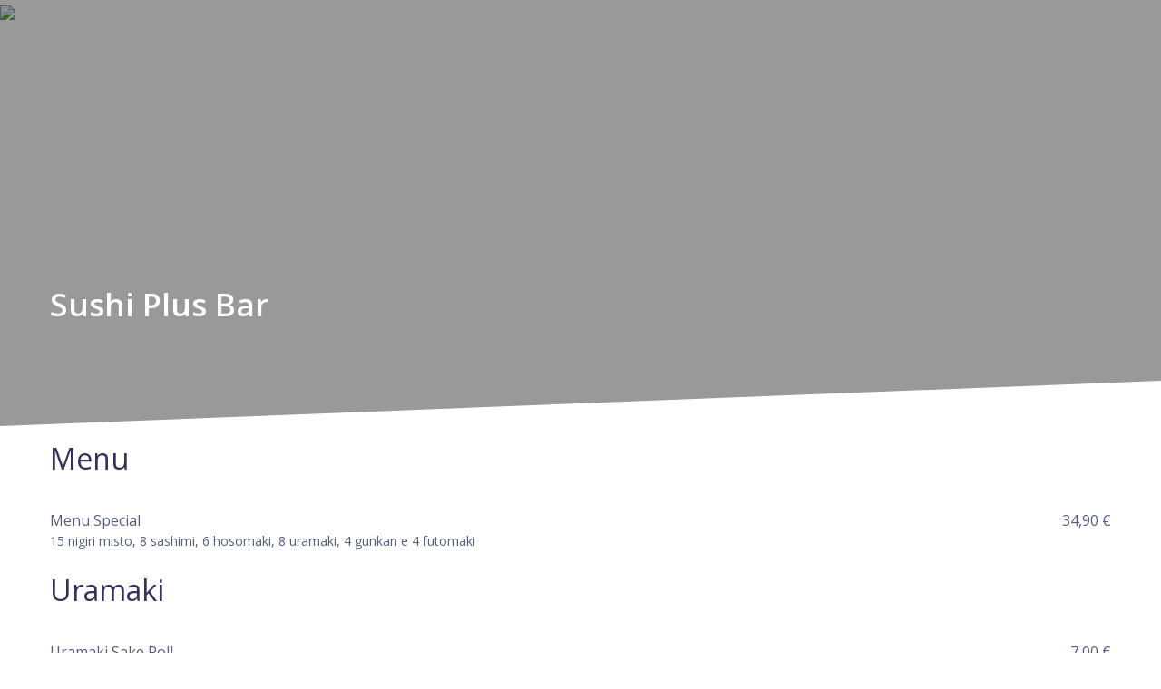

--- FILE ---
content_type: text/html; charset=UTF-8
request_url: https://newmenu.net/restaurant/sushi-plus-bar-milano
body_size: 11942
content:
<!--
=========================================================
* Argon Design System - v1.2.0
=========================================================

* Product Page: https://www.creative-tim.com/product/argon-design-system
* Copyright 2020 Creative Tim (http://www.creative-tim.com)

Coded by www.creative-tim.com

=========================================================

* The above copyright notice and this permission notice shall be included in all copies or substantial portions of the Software. -->
<!DOCTYPE html>
<html lang="en">

<head>
    <meta charset="utf-8" />
    <meta name="viewport" content="width=device-width, initial-scale=1, shrink-to-fit=no">
    <link rel="apple-touch-icon" sizes="76x76" href="https://newmenu.net/argonfront/img/apple-icon.png">
    <link rel="icon" type="image/png" href="https://newmenu.net/argonfront/img/favicon.png">
    <meta name="csrf-token" content="F3kANxF7xCADYZpwGS5besl9246eKkFzNG1vwt2G">
    <meta property="og:image" content="/uploads/settings/ef55070c-f3a0-4527-bfd3-ebaf481dd399_logo.jpg">
    <title> Menu Sushi Plus Bar Via Gaspare Spontini, 4, Milano   </title>

    <!--     Fonts and icons     -->
    <link href="https://fonts.googleapis.com/css?family=Open+Sans:300,400,600,700" rel="stylesheet">

    <!-- Font Awesome Icons -->
    <link href="https://newmenu.net/argonfront/css/font-awesome.css" rel="stylesheet" />
    <link href="https://newmenu.net/argonfront/css/nucleo-svg.css" rel="stylesheet" />
    <link href="https://newmenu.net/argonfront/css/nucleo-icons.css" rel="stylesheet">

    <!-- CSS Files -->
    <link href="https://newmenu.net/argonfront/css/argon-design-system.min.css?v=1.4.0" rel="stylesheet" />

    <!-- Custom CSS -->
    <link type="text/css" href="https://newmenu.net/custom/css/custom.css" rel="stylesheet">

    <!-- Select2 -->
    <link type="text/css" href="https://newmenu.net/custom/css/select2.min.css" rel="stylesheet">



    <!-- Global site tag (gtag.js) - Google Analytics -->
            <script async src="https://www.googletagmanager.com/gtag/js?id=G-8ZD420KKVL"></script>
        <script>
            window.dataLayer = window.dataLayer || [];
            function gtag(){dataLayer.push(arguments);}
            gtag('js', new Date());

            gtag('config', 'G-8ZD420KKVL');
        </script>
       
      <!-- Web Application Manifest -->
<link rel="manifest" href="https://newmenu.net/manifest.json">
<!-- Chrome for Android theme color -->
<meta name="theme-color" content="#000000">

<!-- Add to homescreen for Chrome on Android -->
<meta name="mobile-web-app-capable" content="yes">
<meta name="application-name" content="NewMenu QR Generator">
<link rel="icon" sizes="256x256" href="android-chrome-256x256.png">

<!-- Add to homescreen for Safari on iOS -->
<meta name="apple-mobile-web-app-capable" content="yes">
<meta name="apple-mobile-web-app-status-bar-style" content="black">
<meta name="apple-mobile-web-app-title" content="NewMenu QR Generator">
<link rel="apple-touch-icon" href="android-chrome-256x256.png">


<link href="/images/icons/splash-640x1136.png" media="(device-width: 320px) and (device-height: 568px) and (-webkit-device-pixel-ratio: 2)" rel="apple-touch-startup-image" />
<link href="/images/icons/splash-750x1334.png" media="(device-width: 375px) and (device-height: 667px) and (-webkit-device-pixel-ratio: 2)" rel="apple-touch-startup-image" />
<link href="/images/icons/splash-1242x2208.png" media="(device-width: 621px) and (device-height: 1104px) and (-webkit-device-pixel-ratio: 3)" rel="apple-touch-startup-image" />
<link href="/images/icons/splash-1125x2436.png" media="(device-width: 375px) and (device-height: 812px) and (-webkit-device-pixel-ratio: 3)" rel="apple-touch-startup-image" />
<link href="/images/icons/splash-828x1792.png" media="(device-width: 414px) and (device-height: 896px) and (-webkit-device-pixel-ratio: 2)" rel="apple-touch-startup-image" />
<link href="/images/icons/splash-1242x2688.png" media="(device-width: 414px) and (device-height: 896px) and (-webkit-device-pixel-ratio: 3)" rel="apple-touch-startup-image" />
<link href="/images/icons/splash-1536x2048.png" media="(device-width: 768px) and (device-height: 1024px) and (-webkit-device-pixel-ratio: 2)" rel="apple-touch-startup-image" />
<link href="/images/icons/splash-1668x2224.png" media="(device-width: 834px) and (device-height: 1112px) and (-webkit-device-pixel-ratio: 2)" rel="apple-touch-startup-image" />
<link href="/images/icons/splash-1668x2388.png" media="(device-width: 834px) and (device-height: 1194px) and (-webkit-device-pixel-ratio: 2)" rel="apple-touch-startup-image" />
<link href="/images/icons/splash-2048x2732.png" media="(device-width: 1024px) and (device-height: 1366px) and (-webkit-device-pixel-ratio: 2)" rel="apple-touch-startup-image" />

<!-- Tile for Win8 -->
<meta name="msapplication-TileColor" content="#ffffff">
<meta name="msapplication-TileImage" content="android-chrome-256x256.png">

<script type="text/javascript">
    // Initialize the service worker
    if ('serviceWorker' in navigator) {
        navigator.serviceWorker.register('/serviceworker.js', {
            scope: '.'
        }).then(function (registration) {
            // Registration was successful
            console.log('Laravel PWA: ServiceWorker registration successful with scope: ', registration.scope);
        }, function (err) {
            // registration failed :(
            console.log('Laravel PWA: ServiceWorker registration failed: ', err);
        });
    }
</script>
<link rel="apple-touch-icon" sizes="180x180" href="/apple-touch-icon.png">
<link rel="icon" type="image/png" sizes="32x32" href="/favicon-32x32.png">
<link rel="icon" type="image/png" sizes="16x16" href="/favicon-16x16.png">
<link rel="manifest" href="/site.webmanifest">
<link rel="mask-icon" href="/safari-pinned-tab.svg" color="#5bbad5">
<meta name="msapplication-TileColor" content="#da532c">
<meta name="theme-color" content="#ffffff">

<!-- Custom CSS defined by admin -->
<link type="text/css" href="https://newmenu.net/byadmin/front.css" rel="stylesheet">
  <script async src="https://pagead2.googlesyndication.com/pagead/js/adsbygoogle.js?client=ca-pub-4875027129723585"
     crossorigin="anonymous"></script></head>

<body class="">
        


    <!-- Navbar -->
    
    <!-- End Navbar -->
    <div class="wrapper">
        <div class="modal fade" id="productModal" z-index="9999" tabindex="-1" role="dialog" aria-labelledby="modal-form" aria-hidden="true">
    <div class="modal-dialog modal-lg modal-dialog-centered modal-" role="document" id="modalDialogItem">
        <div class="modal-content">
            <div class="modal-header">
                <h5 id="modalTitle" class="modal-title" id="modal-title-new-item"></h5>
                <button type="button" class="close" data-dismiss="modal" aria-label="Close">
                    <span aria-hidden="true">×</span>
                </button>
            </div>
            <div class="modal-body p-0">
                <div class="card bg-secondary shadow border-0">
                    <div class="card-body px-lg-5 py-lg-5">
                        <div class="row">
                            <div class="col-sm col-md col-lg text-center" id="modalImgPart">
                                <img id="modalImg" src="" width="295px" height="200px">
                            </div>
                            <div class="col-sm col-md col-lg col-lg" id="modalItemDetailsPart">
                                <input id="modalID" type="hidden"></input>
                                <span id="modalPrice" class="new-price"></span>
                                <p id="modalDescription"></p>
                                <div id="variants-area">
                                    <label class="form-control-label">Select your options</label>
                                    <div id="variants-area-inside">
                                    </div>
                                </div>



                                <div id="exrtas-area">
                                    <br />
                                    <label class="form-control-label" for="quantity">Extras</label>
                                    <div id="exrtas-area-inside">
                                    </div>
                                </div>
                                <!--
                                                               <div class="quantity-area">
                                    <div class="form-group">
                                        <br />
                                        <label class="form-control-label" for="quantity">Quantity</label>
                                        <input type="number" name="quantity" id="quantity" class="form-control form-control-alternative" placeholder="1" value="1" required autofocus>
                                    </div>
                                    <div class="quantity-btn">
                                        <div id="addToCart1">
                                            <button class="btn btn-primary" v-on:click='addToCartAct'>Add To Cart</button>
                                        </div>
                                    </div>
                                </div>
                                                              -->




                            </div>
                        </div>

                    </div>
                </div>
            </div>
        </div>
    </div>
</div>
<div class="modal fade" id="modal-import-restaurants" tabindex="-1" role="dialog" aria-labelledby="modal-form" aria-hidden="true">
    <div class="modal-dialog modal- modal-dialog-centered modal-" role="document">
        <div class="modal-content">
            <div class="modal-header">
                <h3 class="modal-title" id="modal-title-new-item">Import restaurants from CSV</h3>
                <button type="button" class="close" data-dismiss="modal" aria-label="Close">
                    <span aria-hidden="true">×</span>
                </button>
            </div>
            <div class="modal-body p-0">
                <div class="card bg-secondary shadow border-0">
                    <div class="card-body px-lg-5 py-lg-5">
                        <div class="col-md-10 offset-md-1">
                        <form role="form" method="post" action="https://newmenu.net/import/restaurants" enctype="multipart/form-data">
                            <input type="hidden" name="_token" value="F3kANxF7xCADYZpwGS5besl9246eKkFzNG1vwt2G">                            <div class="form-group text-center">
                                <label class="form-control-label" for="resto_excel">Import your file</label>
                                <div class="text-center">
                                    <input type="file" class="form-control form-control-file" name="resto_excel" accept=".csv, .ods, application/vnd.openxmlformats-officedocument.spreadsheetml.sheet, application/vnd.ms-excel" required>
                                </div>
                            </div>
                            <input name="category_id" id="category_id" type="hidden" required>
                            <div class="text-center">
                                <button type="submit" class="btn btn-primary my-4">Save</button>
                            </div>
                        </form>
                        </div>
                    </div>
                </div>
            </div>
        </div>
    </div>
</div>
<div class="modal fade" id="modal-restaurant-info" tabindex="-1" role="dialog" aria-labelledby="modal-form" aria-hidden="true">
    <div class="modal-dialog modal- modal-dialog-centered modal-lg" role="document" >
        <div class="modal-content">
            <div class="modal-body p-0">
                <div class="card">
                    <div class="card-header bg-white text-center">
                        <img class="rounded" src="/uploads/settings/e32453e8-6826-4152-83f3-47c43263fddd_thumbnail.jpg" width="90px" height="90px"></img>
                        <h4 class="heading mt-4">Sushi Plus Bar &nbsp;</h4>
                        <p class="description"><h2 style="margin-top:20px">Menu</h2><br>Menu Special<div class="price">34,90 €</div><div class="description">15 nigiri misto, 8 sashimi, 6 hosomaki, 8 uramaki, 4 gunkan e 4 futomaki</div><h2 style="margin-top:20px">Uramaki</h2><br>Uramaki Sake Roll<div class="price">7,00 €</div><div class="description">salmone, avocado e maionese</div><br>Uramaki Maguro Roll<div class="price">8,00 €</div><div class="description">tonno, avocado e maionese</div><br>Uramaki Double Roll<div class="price">7,00 €</div><div class="description">salmone, tonno, avocado e maionese</div><br>Uramaki California Roll<div class="price">7,00 €</div><div class="description">cetrioli, avocado, maionese e polpa di granchio</div><br>Uramaki Dragon Roll<div class="price">8,00 €</div><div class="description">gamberi crudi, avocado e avvolti con avocado</div><br>Uramaki Philadelphia Roll<div class="price">7,00 €</div><div class="description">salmone, philadelphia e insalata</div><br>Uramaki Koebi Roll<div class="price">7,00 €</div><div class="description">gamberi, salsa piccante e cipolla</div><br>Uramaki Rainbow Roll<div class="price">8,00 €</div><div class="description">gamberi, surimi, maionese avvolto con gamberi, tonno, salmone e avocado</div><br>Uramaki Spicy Tuna Roll<div class="price">8,00 €</div><div class="description">tonno con salsa piccante e avocado</div><br>Uramaki Plus Roll<div class="price">8,00 €</div><div class="description">salmone, avocado e avvolto con uova di pesce</div><br>Uramaki Unagi Roll<div class="price">9,00 €</div><div class="description">anguilla, avocado e philadelphia</div><br>Uramaki Red Dragon Roll<div class="price">10,00 €</div><div class="description">polpa di granchio, maionese avvolto con tonno</div><br>Uramaki Salmon Out Roll<div class="price">8,50 €</div><div class="description">polpa di granchio, avocado, maionese avvolto con salmone</div><br>Uramaki Canadian Roll<div class="price">10,00 €</div><div class="description">anguilla e philadelphia avvolto con salmone</div><br>Uramaki Tobiko Sake Roll<div class="price">8,00 €</div><div class="description">salmone cotto, philadelphia, cetrioli con salsa teriyaki avvolto con tobiko</div><br>Uramaki Teriyaki Sake Roll<div class="price">7,00 €</div><div class="description">salmone cotto, philadelphia e cetrioli con salsa teriyaki</div><br>Uramaki Spicy Sake Roll<div class="price">8,00 €</div><div class="description">salmone con salsa piccante e avocado</div><br>Uramaki Plus Roll<div class="price">10,00 €</div><div class="description">salmone con salsa piccante esterno, avocado e philadelphia</div><br>Uramaki Florida Roll<div class="price">7,00 €</div><div class="description">salmone, gambero cotto, philadelphia e avocado</div><h2 style="margin-top:20px">Antipasti</h2><br>Wakame<div class="price">4,00 €</div><div class="description">alghe wakame</div><br>Edamame<div class="price">4,00 €</div><div class="description">fagioli edamame</div><h2 style="margin-top:20px">Tartare</h2><br>Tartara Sake Avo<i class="icon icon-product icon-product--spicy" title="Piccante" data-test="spicy-badge"></i><div class="price">8,00 €</div><div class="description">tartara di salmone e avocado</div><br>Tartara Tonno Avo<div class="price">10,00 €</div><div class="description">tartara di tonno e avocado</div><h2 style="margin-top:20px">Sashimi</h2><br>Sashimi Double<div class="price">14,80 €</div><div class="description">6 sashimi di tonno e 10 sashimi di salmone</div><br>Sashimi Salmone<div class="price">5,50 €</div><div class="description">5 fette di salmone</div><br>Sashimi Tonno<div class="price">6,50 €</div><div class="description">5 fette di tonno</div><br>Sashimi Branzino<div class="price">5,50 €</div><div class="description">5 fette di branzino</div><br>Sashimi Anguilla<div class="price">8,00 €</div><div class="description">5 pezzi di anguilla</div><br>Sashimi Gambero<div class="price">5,50 €</div><div class="description">5 fette di gambero</div><br>Sashimi Salmon XL<div class="price">19,90 €</div><div class="description">20 pezzi di salmone</div><br>Sashimi Gamberoni<div class="price">6,50 €</div><div class="description">5 gamberoni</div><h2 style="margin-top:20px">Sushi Misti</h2><br>Uramaki XXL<div class="price">48,90 €</div><div class="description">72 pezzi di uramaki, 24 uramaki sake, 24 uramaki california, 24 uramaki double</div><br>Uramaki XL<div class="price">30,90 €</div><div class="description">40 pezzi di uramaki, 8 uramaki rainbow, 16 uramaki sake, 8 uramaki california e 8 uramaki double</div><br>Sushi Misto Maki Box<div class="price">44,90 €</div><div class="description">24 pezzi di uramaki sake, 72 pezzi di hosomaki, 18 tonno, 18 salmone, 18 avocado e 18 cetriolo</div><br>Sushi Misto Salmone Deluxe<div class="price">24,90 €</div><div class="description">12 nigiri salmone, 16 pezzi di uramaki sake</div><br>Sushi Misto Salmon Fun XL<div class="price">31,90 €</div><div class="description">nigiri salmone<br />30 pezzi</div><br>Sushi Misto Salmon Fun XXL<div class="price">59,90 €</div><div class="description">nigiri salmone<br />60 pezzi</div><br>Sushi Sake<div class="price">11,00 €</div><div class="description">8 nigiri di salmone e 6 hosomaki salmone</div><br>Sushi Maguro<div class="price">12,00 €</div><div class="description">8 nigiri di tonno e 6 hosomaki tonno</div><br>Sushi Double<div class="price">12,00 €</div><div class="description">4 nigiri salmone, 4 nigiri tonno e 6 hosomaki double</div><br>Sushi Sashimi<div class="price">13,00 €</div><div class="description">6 nigiri misto e 8 shashimi</div><br>Sushi Sashimi Maki<div class="price">13,00 €</div><div class="description">6 nigiri misto, 6 shashimi e 6 hosomaki</div><h2 style="margin-top:20px">Primi</h2><br>Piccantissimi<div class="price">4,00 €</div><div class="description">spaghetti estremamente piccanti</div><br>Riso<div class="price">2,50 €</div><h2 style="margin-top:20px">Hosomaki</h2><br>Hosomaki Salmone<div class="price">3,00 €</div><div class="description">hosomaki salmone<br />6 pezzi</div><br>Hosomaki Tonno<div class="price">4,00 €</div><div class="description">hosomaki di tonno<br />6 pezzi</div><br>Hosomaki Polpa di Granchio<div class="price">3,00 €</div><div class="description">hosomaki polpa di granchio<br />6 pezzi</div><br>Hosomaki Gambero<div class="price">3,00 €</div><div class="description">hosomaki di gambero<br />6 pezzi</div><br>Hosomaki Cetriolo<div class="price">3,00 €</div><div class="description">hosomaki di cetriolo<br />6 pezzi</div><br>Hosomaki Branzino Spicy<div class="price">3,50 €</div><div class="description">tobiko e branzino piccante</div><br>Hosomaki Sake Avo<div class="price">3,50 €</div><div class="description">salmone e avocado</div><br>Hosomaki Unagi<div class="price">4,50 €</div><div class="description">anguilla philadelphia</div><br>Hosomaki Tonno Hot<div class="price">4,00 €</div><div class="description">tonno piccante</div><br>Hosomaki Salmon Hot<div class="price">3,50 €</div><div class="description">salmone piccante</div><br>Hosomaki Gambero Hot<div class="price">3,00 €</div><div class="description">gambero piccante</div><br>Hosomaki Double<div class="price">3,50 €</div><div class="description">hosomaki misto<br />6 pezzi</div><br>Hosomaki Salmone Philadelphia<div class="price">3,50 €</div><div class="description">hosomaki salmone e philadelphia<br />6 pezzi</div><h2 style="margin-top:20px">Chirashi</h2><br>Chirashi Sake<div class="price">11,00 €</div><div class="description">salmone e riso<br />12 pezzi</div><br>Chirashi Maguro<div class="price">13,00 €</div><div class="description">tonno e riso<br />12 pezzi</div><br>Chirashi Double<div class="price">12,00 €</div><div class="description">6 pezzi di salmone, 6 pezzi di riso e tonno</div><br>Chirashi Unagi<div class="price">12,00 €</div><div class="description">8 pezzo grande di anguilla e riso</div><br>Chirashi Triple<div class="price">12,00 €</div><div class="description">4 fette di salmone, 4 fette di tonno, 4 fette di branzino e riso</div><br>Chirashi Sake Avocado<div class="price">12,00 €</div><div class="description">12 pezzi di salmone, avocado e riso</div><h2 style="margin-top:20px">Nigiri</h2><br>Nigiri Salmone<div class="price">3,00 €</div><div class="description">nigiri di salmone<br />2 pezzi</div><br>Nigiri Tonno<div class="price">5,00 €</div><div class="description">nigiri di tonno<br />2 pezzi</div><br>Nigiri Gambero Cotto<div class="price">3,00 €</div><div class="description">nigiri gambero<br />2 pezzi</div><br>Nigiri Polpa di Granchio<div class="price">3,00 €</div><div class="description">nigiri polpa di granchio<br />2 pezzi</div><br>Nigiri Branzino<div class="price">3,00 €</div><div class="description">nigiri branzino<br />2 pezzi</div><br>Nigiri Anguilla<div class="price">5,00 €</div><div class="description">nigiri anguilla<br />2 pezzi</div><br>Nigiri Full Salmon<div class="price">16,80 €</div><div class="description">nigiri salmone<br />15 pezzi</div><br>Nigiri Amaebi<div class="price">4,00 €</div><div class="description">nigiri gamberone<br />2 pezzi</div><br>Nigiri Hokkigai<div class="price">4,00 €</div><div class="description">con vongola artica</div><br>Nigiri Aburi Sake<div class="price">3,00 €</div><div class="description">salmone scottato<br />2 pezzi</div><br>Nigiri Aburi Maguro<div class="price">4,50 €</div><div class="description">tonno scottato<br />2 pezzi</div><h2 style="margin-top:20px">Onigiri</h2><br>Onigiri Salmone<div class="price">3,80 €</div><div class="description">polpetta di riso con salmone piccante con sopra salmone</div><br>Onigiri Tonno<div class="price">4,80 €</div><div class="description">polpetta di riso con tonno piccante con sopra tonno</div><br>Onigiri Plus<div class="price">4,80 €</div><div class="description">polpetta di riso con polpa di granchio e maionese con sopra tobiko</div><br>Onigiri Ebi<div class="price">3,80 €</div><div class="description">gamberi e piccante con sopra gambero</div><br>Onigiri Branzino<div class="price">3,80 €</div><div class="description">branzino piccante con sopra branzino</div><h2 style="margin-top:20px">Gunkan</h2><br>Gunkan Spicy Maguro<div class="price">6,00 €</div><div class="description">tonno, tabasco, maionese e cipolloti</div><br>Gunkan Spicy Sake<div class="price">4,50 €</div><div class="description">salmone, tabasco, maionese e cipollotti</div><br>Gunkan Kani<div class="price">4,50 €</div><div class="description">polpa di granchio, gambero cotto e maionese</div><br>Gunkan Tobiko<div class="price">5,00 €</div><div class="description">tobiko</div><br>Gunkan Avocado<div class="price">3,00 €</div><div class="description">avocado e maionese</div><br>Gunkan Wakame<div class="price">3,00 €</div><div class="description">wakame</div><br>Gunkan Sake Philadelphia<div class="price">5,00 €</div><div class="description">salmone e philadelphia</div><br>Gunkan Unagi Philadelphia<div class="price">6,00 €</div><div class="description">anguilla e philadelphia</div><br>Gunkan Maguro Philadelphia<div class="price">6,00 €</div><div class="description">tonno e philadelphia</div><br>Gunkan Ebi Philadelphia<div class="price">5,00 €</div><div class="description">gamberi e philadelphia</div><br>Gunkan Spicy Suzuki<div class="price">4,50 €</div><div class="description">branzino piccante</div><h2 style="margin-top:20px">Temaki</h2><br>Temaki Sake<div class="price">3,50 €</div><div class="description">salmone e avocado</div><br>Temaki Maguro<div class="price">4,00 €</div><div class="description">tonno e avocado</div><br>Temaki California<div class="price">3,50 €</div><div class="description">cetrioli, avocado e polpa di granchio</div><br>Temaki Double<div class="price">3,50 €</div><div class="description">salmone, tonno e avocado</div><br>Temaki Ebi<div class="price">3,50 €</div><div class="description">gamberi cotto e avocado</div><br>Temaki Spicy Sake<div class="price">4,00 €</div><div class="description">salmone salsa piccante e avocado</div><br>Temaki Spicy Maguro<div class="price">4,50 €</div><div class="description">tonno salsa piccante e avocado</div><h2 style="margin-top:20px">Futomaki</h2><br>Futomaki Sake<div class="price">4,50 €</div><div class="description">salmone, avocado e maionese</div><br>Futomaki Maguro<div class="price">5,50 €</div><div class="description">tonno, avocado e maionese</div><br>Futomaki Philadelphia<div class="price">4,50 €</div><div class="description">salmone, philadelphia e avocado</div><br>Futomaki Ebi<div class="price">4,50 €</div><div class="description">gambero e philadelphia</div><br>Futomaki Vegan<div class="price">3,00 €</div><div class="description">alghe wakame, avocado e cetriolo</div><br>Futomaki Unagi Philadelphia<div class="price">5,50 €</div><div class="description">anguilla e philadelphia</div><br>Futomaki Misto<div class="price">4,50 €</div><div class="description">salmone, tonno e avocado</div><h2 style="margin-top:20px">Insalate</h2><br>Insalata con Avocado<div class="price">3,50 €</div><br>Insalata con Avocado e Gambero<div class="price">5,00 €</div><br>Insalata con Pesce Crudo<div class="price">6,00 €</div><h2 style="margin-top:20px">Dolci</h2><br>Mochi<div class="price">2,00 €</div><div class="description">1 mochi gusto casuale</div><h2 style="margin-top:20px">Bevande</h2><br>Acqua Naturale  Coca Cola<div class="price">1,00 €</div><br>Acqua Frizzante  Coca Cola Light<div class="price">1,00 €</div><br>Bibita 33cl Coca Cola Zero<div class="price">2,00 €</div><br>Bibita Fanta<div class="price">2,00 €</div><br>Red Bull 25cl Sprite<div class="price">2,00 €</div><h2 style="margin-top:20px">Birre</h2><br>Birra 33cl Ashai<div class="price">3,00 €</div><br>Birra 66cl Corona<div class="price">3,00 €</div></p>
                                            </div>
                    <div class="card-body">
                        <div class="nav-wrapper">
                            <ul class="nav nav-pills nav-fill flex-column flex-md-row" id="tabs-icons-text" role="tablist">
                                <li class="nav-item">
                                    <a class="nav-link mb-sm-3 mb-md-0 active" id="tabs-icons-text-1-tab" data-toggle="tab" href="#tabs-icons-text-1" role="tab" aria-controls="tabs-icons-text-1" aria-selected="true">About</a>
                                </li>
                                <li class="nav-item">
                                    <a class="nav-link mb-sm-3 mb-md-0" id="tabs-icons-text-2-tab" data-toggle="tab" href="#tabs-icons-text-2" role="tab" aria-controls="tabs-icons-text-2" aria-selected="false">Reviews</a>
                                </li>
                            </ul>
                        </div>
                        <div class="tab-content" id="myTabContent">
                            <div class="tab-pane fade show active" id="tabs-icons-text-1" role="tabpanel" aria-labelledby="tabs-icons-text-1-tab">
                                <div class="row">
                                    <div class="col-md-6">
                                        <h6 class="heading-small">Phone</h6>
                                        <p class="heading-small text-muted"></p>
                                        <br/>
                                        <h6 class="heading-small">Address</h6>
                                        <p class="heading-small text-muted">Via Gaspare Spontini, 4, Milano</p>
                                    </div>
                                    <div class="col-md-6">
                                        <div class="form-group">
                                            <div id="map3" class="form-control form-control-alternative"></div>
                                        </div>
                                    </div>
                                </div>
                            </div>
                            <div class="tab-pane fade" id="tabs-icons-text-2" role="tabpanel" aria-labelledby="tabs-icons-text-2-tab">
                                                                  <p>There are no reviews yet.<p>
                                                            </div>
                        </div>
                    </div>
                </div>
            </div>
        </div>
    </div>
</div>


    <section class="section-profile-cover section-shaped grayscale-05 d-none d-md-none d-lg-block d-lx-block">
      <!-- Circles background -->
      
            <img class="bg-image" loading="lazy" src="https://www.newmenu.net/default/cover.jpg" style="width: 100%;">
            
      <!-- SVG separator -->
      <div class="separator separator-bottom separator-skew">
        <svg x="0" y="0" viewBox="0 0 2560 100" preserveAspectRatio="none" version="1.1" xmlns="http://www.w3.org/2000/svg">
          <polygon class="fill-white" points="2560 0 2560 100 0 100"></polygon>
        </svg>
      </div>
    </section>

    <section class="section pt-lg-0 mb--5 mt--9 d-none d-md-none d-lg-block d-lx-block">
        <div class="container">
            <div class="row">
                <div class="col-lg-12">
                    <div class="title white"  style="border-bottom: 1px solid #f2f2f2;" >
                        <h1 class="display-3 text-white" data-toggle="modal" data-target="#modal-restaurant-info" style="cursor: pointer;">Sushi Plus Bar</h1>
                        <p class="display-4" style="margin-top: 120px"><h2 style="margin-top:20px">Menu</h2><br>Menu Special<div class="price">34,90 €</div><div class="description">15 nigiri misto, 8 sashimi, 6 hosomaki, 8 uramaki, 4 gunkan e 4 futomaki</div><h2 style="margin-top:20px">Uramaki</h2><br>Uramaki Sake Roll<div class="price">7,00 €</div><div class="description">salmone, avocado e maionese</div><br>Uramaki Maguro Roll<div class="price">8,00 €</div><div class="description">tonno, avocado e maionese</div><br>Uramaki Double Roll<div class="price">7,00 €</div><div class="description">salmone, tonno, avocado e maionese</div><br>Uramaki California Roll<div class="price">7,00 €</div><div class="description">cetrioli, avocado, maionese e polpa di granchio</div><br>Uramaki Dragon Roll<div class="price">8,00 €</div><div class="description">gamberi crudi, avocado e avvolti con avocado</div><br>Uramaki Philadelphia Roll<div class="price">7,00 €</div><div class="description">salmone, philadelphia e insalata</div><br>Uramaki Koebi Roll<div class="price">7,00 €</div><div class="description">gamberi, salsa piccante e cipolla</div><br>Uramaki Rainbow Roll<div class="price">8,00 €</div><div class="description">gamberi, surimi, maionese avvolto con gamberi, tonno, salmone e avocado</div><br>Uramaki Spicy Tuna Roll<div class="price">8,00 €</div><div class="description">tonno con salsa piccante e avocado</div><br>Uramaki Plus Roll<div class="price">8,00 €</div><div class="description">salmone, avocado e avvolto con uova di pesce</div><br>Uramaki Unagi Roll<div class="price">9,00 €</div><div class="description">anguilla, avocado e philadelphia</div><br>Uramaki Red Dragon Roll<div class="price">10,00 €</div><div class="description">polpa di granchio, maionese avvolto con tonno</div><br>Uramaki Salmon Out Roll<div class="price">8,50 €</div><div class="description">polpa di granchio, avocado, maionese avvolto con salmone</div><br>Uramaki Canadian Roll<div class="price">10,00 €</div><div class="description">anguilla e philadelphia avvolto con salmone</div><br>Uramaki Tobiko Sake Roll<div class="price">8,00 €</div><div class="description">salmone cotto, philadelphia, cetrioli con salsa teriyaki avvolto con tobiko</div><br>Uramaki Teriyaki Sake Roll<div class="price">7,00 €</div><div class="description">salmone cotto, philadelphia e cetrioli con salsa teriyaki</div><br>Uramaki Spicy Sake Roll<div class="price">8,00 €</div><div class="description">salmone con salsa piccante e avocado</div><br>Uramaki Plus Roll<div class="price">10,00 €</div><div class="description">salmone con salsa piccante esterno, avocado e philadelphia</div><br>Uramaki Florida Roll<div class="price">7,00 €</div><div class="description">salmone, gambero cotto, philadelphia e avocado</div><h2 style="margin-top:20px">Antipasti</h2><br>Wakame<div class="price">4,00 €</div><div class="description">alghe wakame</div><br>Edamame<div class="price">4,00 €</div><div class="description">fagioli edamame</div><h2 style="margin-top:20px">Tartare</h2><br>Tartara Sake Avo<i class="icon icon-product icon-product--spicy" title="Piccante" data-test="spicy-badge"></i><div class="price">8,00 €</div><div class="description">tartara di salmone e avocado</div><br>Tartara Tonno Avo<div class="price">10,00 €</div><div class="description">tartara di tonno e avocado</div><h2 style="margin-top:20px">Sashimi</h2><br>Sashimi Double<div class="price">14,80 €</div><div class="description">6 sashimi di tonno e 10 sashimi di salmone</div><br>Sashimi Salmone<div class="price">5,50 €</div><div class="description">5 fette di salmone</div><br>Sashimi Tonno<div class="price">6,50 €</div><div class="description">5 fette di tonno</div><br>Sashimi Branzino<div class="price">5,50 €</div><div class="description">5 fette di branzino</div><br>Sashimi Anguilla<div class="price">8,00 €</div><div class="description">5 pezzi di anguilla</div><br>Sashimi Gambero<div class="price">5,50 €</div><div class="description">5 fette di gambero</div><br>Sashimi Salmon XL<div class="price">19,90 €</div><div class="description">20 pezzi di salmone</div><br>Sashimi Gamberoni<div class="price">6,50 €</div><div class="description">5 gamberoni</div><h2 style="margin-top:20px">Sushi Misti</h2><br>Uramaki XXL<div class="price">48,90 €</div><div class="description">72 pezzi di uramaki, 24 uramaki sake, 24 uramaki california, 24 uramaki double</div><br>Uramaki XL<div class="price">30,90 €</div><div class="description">40 pezzi di uramaki, 8 uramaki rainbow, 16 uramaki sake, 8 uramaki california e 8 uramaki double</div><br>Sushi Misto Maki Box<div class="price">44,90 €</div><div class="description">24 pezzi di uramaki sake, 72 pezzi di hosomaki, 18 tonno, 18 salmone, 18 avocado e 18 cetriolo</div><br>Sushi Misto Salmone Deluxe<div class="price">24,90 €</div><div class="description">12 nigiri salmone, 16 pezzi di uramaki sake</div><br>Sushi Misto Salmon Fun XL<div class="price">31,90 €</div><div class="description">nigiri salmone<br />30 pezzi</div><br>Sushi Misto Salmon Fun XXL<div class="price">59,90 €</div><div class="description">nigiri salmone<br />60 pezzi</div><br>Sushi Sake<div class="price">11,00 €</div><div class="description">8 nigiri di salmone e 6 hosomaki salmone</div><br>Sushi Maguro<div class="price">12,00 €</div><div class="description">8 nigiri di tonno e 6 hosomaki tonno</div><br>Sushi Double<div class="price">12,00 €</div><div class="description">4 nigiri salmone, 4 nigiri tonno e 6 hosomaki double</div><br>Sushi Sashimi<div class="price">13,00 €</div><div class="description">6 nigiri misto e 8 shashimi</div><br>Sushi Sashimi Maki<div class="price">13,00 €</div><div class="description">6 nigiri misto, 6 shashimi e 6 hosomaki</div><h2 style="margin-top:20px">Primi</h2><br>Piccantissimi<div class="price">4,00 €</div><div class="description">spaghetti estremamente piccanti</div><br>Riso<div class="price">2,50 €</div><h2 style="margin-top:20px">Hosomaki</h2><br>Hosomaki Salmone<div class="price">3,00 €</div><div class="description">hosomaki salmone<br />6 pezzi</div><br>Hosomaki Tonno<div class="price">4,00 €</div><div class="description">hosomaki di tonno<br />6 pezzi</div><br>Hosomaki Polpa di Granchio<div class="price">3,00 €</div><div class="description">hosomaki polpa di granchio<br />6 pezzi</div><br>Hosomaki Gambero<div class="price">3,00 €</div><div class="description">hosomaki di gambero<br />6 pezzi</div><br>Hosomaki Cetriolo<div class="price">3,00 €</div><div class="description">hosomaki di cetriolo<br />6 pezzi</div><br>Hosomaki Branzino Spicy<div class="price">3,50 €</div><div class="description">tobiko e branzino piccante</div><br>Hosomaki Sake Avo<div class="price">3,50 €</div><div class="description">salmone e avocado</div><br>Hosomaki Unagi<div class="price">4,50 €</div><div class="description">anguilla philadelphia</div><br>Hosomaki Tonno Hot<div class="price">4,00 €</div><div class="description">tonno piccante</div><br>Hosomaki Salmon Hot<div class="price">3,50 €</div><div class="description">salmone piccante</div><br>Hosomaki Gambero Hot<div class="price">3,00 €</div><div class="description">gambero piccante</div><br>Hosomaki Double<div class="price">3,50 €</div><div class="description">hosomaki misto<br />6 pezzi</div><br>Hosomaki Salmone Philadelphia<div class="price">3,50 €</div><div class="description">hosomaki salmone e philadelphia<br />6 pezzi</div><h2 style="margin-top:20px">Chirashi</h2><br>Chirashi Sake<div class="price">11,00 €</div><div class="description">salmone e riso<br />12 pezzi</div><br>Chirashi Maguro<div class="price">13,00 €</div><div class="description">tonno e riso<br />12 pezzi</div><br>Chirashi Double<div class="price">12,00 €</div><div class="description">6 pezzi di salmone, 6 pezzi di riso e tonno</div><br>Chirashi Unagi<div class="price">12,00 €</div><div class="description">8 pezzo grande di anguilla e riso</div><br>Chirashi Triple<div class="price">12,00 €</div><div class="description">4 fette di salmone, 4 fette di tonno, 4 fette di branzino e riso</div><br>Chirashi Sake Avocado<div class="price">12,00 €</div><div class="description">12 pezzi di salmone, avocado e riso</div><h2 style="margin-top:20px">Nigiri</h2><br>Nigiri Salmone<div class="price">3,00 €</div><div class="description">nigiri di salmone<br />2 pezzi</div><br>Nigiri Tonno<div class="price">5,00 €</div><div class="description">nigiri di tonno<br />2 pezzi</div><br>Nigiri Gambero Cotto<div class="price">3,00 €</div><div class="description">nigiri gambero<br />2 pezzi</div><br>Nigiri Polpa di Granchio<div class="price">3,00 €</div><div class="description">nigiri polpa di granchio<br />2 pezzi</div><br>Nigiri Branzino<div class="price">3,00 €</div><div class="description">nigiri branzino<br />2 pezzi</div><br>Nigiri Anguilla<div class="price">5,00 €</div><div class="description">nigiri anguilla<br />2 pezzi</div><br>Nigiri Full Salmon<div class="price">16,80 €</div><div class="description">nigiri salmone<br />15 pezzi</div><br>Nigiri Amaebi<div class="price">4,00 €</div><div class="description">nigiri gamberone<br />2 pezzi</div><br>Nigiri Hokkigai<div class="price">4,00 €</div><div class="description">con vongola artica</div><br>Nigiri Aburi Sake<div class="price">3,00 €</div><div class="description">salmone scottato<br />2 pezzi</div><br>Nigiri Aburi Maguro<div class="price">4,50 €</div><div class="description">tonno scottato<br />2 pezzi</div><h2 style="margin-top:20px">Onigiri</h2><br>Onigiri Salmone<div class="price">3,80 €</div><div class="description">polpetta di riso con salmone piccante con sopra salmone</div><br>Onigiri Tonno<div class="price">4,80 €</div><div class="description">polpetta di riso con tonno piccante con sopra tonno</div><br>Onigiri Plus<div class="price">4,80 €</div><div class="description">polpetta di riso con polpa di granchio e maionese con sopra tobiko</div><br>Onigiri Ebi<div class="price">3,80 €</div><div class="description">gamberi e piccante con sopra gambero</div><br>Onigiri Branzino<div class="price">3,80 €</div><div class="description">branzino piccante con sopra branzino</div><h2 style="margin-top:20px">Gunkan</h2><br>Gunkan Spicy Maguro<div class="price">6,00 €</div><div class="description">tonno, tabasco, maionese e cipolloti</div><br>Gunkan Spicy Sake<div class="price">4,50 €</div><div class="description">salmone, tabasco, maionese e cipollotti</div><br>Gunkan Kani<div class="price">4,50 €</div><div class="description">polpa di granchio, gambero cotto e maionese</div><br>Gunkan Tobiko<div class="price">5,00 €</div><div class="description">tobiko</div><br>Gunkan Avocado<div class="price">3,00 €</div><div class="description">avocado e maionese</div><br>Gunkan Wakame<div class="price">3,00 €</div><div class="description">wakame</div><br>Gunkan Sake Philadelphia<div class="price">5,00 €</div><div class="description">salmone e philadelphia</div><br>Gunkan Unagi Philadelphia<div class="price">6,00 €</div><div class="description">anguilla e philadelphia</div><br>Gunkan Maguro Philadelphia<div class="price">6,00 €</div><div class="description">tonno e philadelphia</div><br>Gunkan Ebi Philadelphia<div class="price">5,00 €</div><div class="description">gamberi e philadelphia</div><br>Gunkan Spicy Suzuki<div class="price">4,50 €</div><div class="description">branzino piccante</div><h2 style="margin-top:20px">Temaki</h2><br>Temaki Sake<div class="price">3,50 €</div><div class="description">salmone e avocado</div><br>Temaki Maguro<div class="price">4,00 €</div><div class="description">tonno e avocado</div><br>Temaki California<div class="price">3,50 €</div><div class="description">cetrioli, avocado e polpa di granchio</div><br>Temaki Double<div class="price">3,50 €</div><div class="description">salmone, tonno e avocado</div><br>Temaki Ebi<div class="price">3,50 €</div><div class="description">gamberi cotto e avocado</div><br>Temaki Spicy Sake<div class="price">4,00 €</div><div class="description">salmone salsa piccante e avocado</div><br>Temaki Spicy Maguro<div class="price">4,50 €</div><div class="description">tonno salsa piccante e avocado</div><h2 style="margin-top:20px">Futomaki</h2><br>Futomaki Sake<div class="price">4,50 €</div><div class="description">salmone, avocado e maionese</div><br>Futomaki Maguro<div class="price">5,50 €</div><div class="description">tonno, avocado e maionese</div><br>Futomaki Philadelphia<div class="price">4,50 €</div><div class="description">salmone, philadelphia e avocado</div><br>Futomaki Ebi<div class="price">4,50 €</div><div class="description">gambero e philadelphia</div><br>Futomaki Vegan<div class="price">3,00 €</div><div class="description">alghe wakame, avocado e cetriolo</div><br>Futomaki Unagi Philadelphia<div class="price">5,50 €</div><div class="description">anguilla e philadelphia</div><br>Futomaki Misto<div class="price">4,50 €</div><div class="description">salmone, tonno e avocado</div><h2 style="margin-top:20px">Insalate</h2><br>Insalata con Avocado<div class="price">3,50 €</div><br>Insalata con Avocado e Gambero<div class="price">5,00 €</div><br>Insalata con Pesce Crudo<div class="price">6,00 €</div><h2 style="margin-top:20px">Dolci</h2><br>Mochi<div class="price">2,00 €</div><div class="description">1 mochi gusto casuale</div><h2 style="margin-top:20px">Bevande</h2><br>Acqua Naturale  Coca Cola<div class="price">1,00 €</div><br>Acqua Frizzante  Coca Cola Light<div class="price">1,00 €</div><br>Bibita 33cl Coca Cola Zero<div class="price">2,00 €</div><br>Bibita Fanta<div class="price">2,00 €</div><br>Red Bull 25cl Sprite<div class="price">2,00 €</div><h2 style="margin-top:20px">Birre</h2><br>Birra 33cl Ashai<div class="price">3,00 €</div><br>Birra 66cl Corona<div class="price">3,00 €</div></p>
                        <p>  <i class="ni ni-pin-3"></i></i> <a target="_blank" href="https://www.google.com/maps/search/?api=1&query=Via+Gaspare+Spontini%2C+4%2C+Milano">Via Gaspare Spontini, 4, Milano</a>  |  <i class="ni ni-mobile-button"></i> <a href="tel:"></a></p>
                    </div>
                </div>
            </div>

            <div class="row">
                <div class="col-lg-12">
                                    </div>
            </div>
        </div>

    </section>
    <section class="section section-lg d-md-block d-lg-none d-lx-none" style="padding-bottom: 0px">
        <div class="container">
            <div class="row">
                <div class="col-lg-12">
                                    </div>
            </div>
            <div class="row">
                <div class="col-lg-12">
                    <div class="title">
                        <h1 class="display-3 text" data-toggle="modal" data-target="#modal-restaurant-info" style="cursor: pointer;">Sushi Plus Bar</h1>
                        <p class="display-4 text"><h2 style="margin-top:20px">Menu</h2><br>Menu Special<div class="price">34,90 €</div><div class="description">15 nigiri misto, 8 sashimi, 6 hosomaki, 8 uramaki, 4 gunkan e 4 futomaki</div><h2 style="margin-top:20px">Uramaki</h2><br>Uramaki Sake Roll<div class="price">7,00 €</div><div class="description">salmone, avocado e maionese</div><br>Uramaki Maguro Roll<div class="price">8,00 €</div><div class="description">tonno, avocado e maionese</div><br>Uramaki Double Roll<div class="price">7,00 €</div><div class="description">salmone, tonno, avocado e maionese</div><br>Uramaki California Roll<div class="price">7,00 €</div><div class="description">cetrioli, avocado, maionese e polpa di granchio</div><br>Uramaki Dragon Roll<div class="price">8,00 €</div><div class="description">gamberi crudi, avocado e avvolti con avocado</div><br>Uramaki Philadelphia Roll<div class="price">7,00 €</div><div class="description">salmone, philadelphia e insalata</div><br>Uramaki Koebi Roll<div class="price">7,00 €</div><div class="description">gamberi, salsa piccante e cipolla</div><br>Uramaki Rainbow Roll<div class="price">8,00 €</div><div class="description">gamberi, surimi, maionese avvolto con gamberi, tonno, salmone e avocado</div><br>Uramaki Spicy Tuna Roll<div class="price">8,00 €</div><div class="description">tonno con salsa piccante e avocado</div><br>Uramaki Plus Roll<div class="price">8,00 €</div><div class="description">salmone, avocado e avvolto con uova di pesce</div><br>Uramaki Unagi Roll<div class="price">9,00 €</div><div class="description">anguilla, avocado e philadelphia</div><br>Uramaki Red Dragon Roll<div class="price">10,00 €</div><div class="description">polpa di granchio, maionese avvolto con tonno</div><br>Uramaki Salmon Out Roll<div class="price">8,50 €</div><div class="description">polpa di granchio, avocado, maionese avvolto con salmone</div><br>Uramaki Canadian Roll<div class="price">10,00 €</div><div class="description">anguilla e philadelphia avvolto con salmone</div><br>Uramaki Tobiko Sake Roll<div class="price">8,00 €</div><div class="description">salmone cotto, philadelphia, cetrioli con salsa teriyaki avvolto con tobiko</div><br>Uramaki Teriyaki Sake Roll<div class="price">7,00 €</div><div class="description">salmone cotto, philadelphia e cetrioli con salsa teriyaki</div><br>Uramaki Spicy Sake Roll<div class="price">8,00 €</div><div class="description">salmone con salsa piccante e avocado</div><br>Uramaki Plus Roll<div class="price">10,00 €</div><div class="description">salmone con salsa piccante esterno, avocado e philadelphia</div><br>Uramaki Florida Roll<div class="price">7,00 €</div><div class="description">salmone, gambero cotto, philadelphia e avocado</div><h2 style="margin-top:20px">Antipasti</h2><br>Wakame<div class="price">4,00 €</div><div class="description">alghe wakame</div><br>Edamame<div class="price">4,00 €</div><div class="description">fagioli edamame</div><h2 style="margin-top:20px">Tartare</h2><br>Tartara Sake Avo<i class="icon icon-product icon-product--spicy" title="Piccante" data-test="spicy-badge"></i><div class="price">8,00 €</div><div class="description">tartara di salmone e avocado</div><br>Tartara Tonno Avo<div class="price">10,00 €</div><div class="description">tartara di tonno e avocado</div><h2 style="margin-top:20px">Sashimi</h2><br>Sashimi Double<div class="price">14,80 €</div><div class="description">6 sashimi di tonno e 10 sashimi di salmone</div><br>Sashimi Salmone<div class="price">5,50 €</div><div class="description">5 fette di salmone</div><br>Sashimi Tonno<div class="price">6,50 €</div><div class="description">5 fette di tonno</div><br>Sashimi Branzino<div class="price">5,50 €</div><div class="description">5 fette di branzino</div><br>Sashimi Anguilla<div class="price">8,00 €</div><div class="description">5 pezzi di anguilla</div><br>Sashimi Gambero<div class="price">5,50 €</div><div class="description">5 fette di gambero</div><br>Sashimi Salmon XL<div class="price">19,90 €</div><div class="description">20 pezzi di salmone</div><br>Sashimi Gamberoni<div class="price">6,50 €</div><div class="description">5 gamberoni</div><h2 style="margin-top:20px">Sushi Misti</h2><br>Uramaki XXL<div class="price">48,90 €</div><div class="description">72 pezzi di uramaki, 24 uramaki sake, 24 uramaki california, 24 uramaki double</div><br>Uramaki XL<div class="price">30,90 €</div><div class="description">40 pezzi di uramaki, 8 uramaki rainbow, 16 uramaki sake, 8 uramaki california e 8 uramaki double</div><br>Sushi Misto Maki Box<div class="price">44,90 €</div><div class="description">24 pezzi di uramaki sake, 72 pezzi di hosomaki, 18 tonno, 18 salmone, 18 avocado e 18 cetriolo</div><br>Sushi Misto Salmone Deluxe<div class="price">24,90 €</div><div class="description">12 nigiri salmone, 16 pezzi di uramaki sake</div><br>Sushi Misto Salmon Fun XL<div class="price">31,90 €</div><div class="description">nigiri salmone<br />30 pezzi</div><br>Sushi Misto Salmon Fun XXL<div class="price">59,90 €</div><div class="description">nigiri salmone<br />60 pezzi</div><br>Sushi Sake<div class="price">11,00 €</div><div class="description">8 nigiri di salmone e 6 hosomaki salmone</div><br>Sushi Maguro<div class="price">12,00 €</div><div class="description">8 nigiri di tonno e 6 hosomaki tonno</div><br>Sushi Double<div class="price">12,00 €</div><div class="description">4 nigiri salmone, 4 nigiri tonno e 6 hosomaki double</div><br>Sushi Sashimi<div class="price">13,00 €</div><div class="description">6 nigiri misto e 8 shashimi</div><br>Sushi Sashimi Maki<div class="price">13,00 €</div><div class="description">6 nigiri misto, 6 shashimi e 6 hosomaki</div><h2 style="margin-top:20px">Primi</h2><br>Piccantissimi<div class="price">4,00 €</div><div class="description">spaghetti estremamente piccanti</div><br>Riso<div class="price">2,50 €</div><h2 style="margin-top:20px">Hosomaki</h2><br>Hosomaki Salmone<div class="price">3,00 €</div><div class="description">hosomaki salmone<br />6 pezzi</div><br>Hosomaki Tonno<div class="price">4,00 €</div><div class="description">hosomaki di tonno<br />6 pezzi</div><br>Hosomaki Polpa di Granchio<div class="price">3,00 €</div><div class="description">hosomaki polpa di granchio<br />6 pezzi</div><br>Hosomaki Gambero<div class="price">3,00 €</div><div class="description">hosomaki di gambero<br />6 pezzi</div><br>Hosomaki Cetriolo<div class="price">3,00 €</div><div class="description">hosomaki di cetriolo<br />6 pezzi</div><br>Hosomaki Branzino Spicy<div class="price">3,50 €</div><div class="description">tobiko e branzino piccante</div><br>Hosomaki Sake Avo<div class="price">3,50 €</div><div class="description">salmone e avocado</div><br>Hosomaki Unagi<div class="price">4,50 €</div><div class="description">anguilla philadelphia</div><br>Hosomaki Tonno Hot<div class="price">4,00 €</div><div class="description">tonno piccante</div><br>Hosomaki Salmon Hot<div class="price">3,50 €</div><div class="description">salmone piccante</div><br>Hosomaki Gambero Hot<div class="price">3,00 €</div><div class="description">gambero piccante</div><br>Hosomaki Double<div class="price">3,50 €</div><div class="description">hosomaki misto<br />6 pezzi</div><br>Hosomaki Salmone Philadelphia<div class="price">3,50 €</div><div class="description">hosomaki salmone e philadelphia<br />6 pezzi</div><h2 style="margin-top:20px">Chirashi</h2><br>Chirashi Sake<div class="price">11,00 €</div><div class="description">salmone e riso<br />12 pezzi</div><br>Chirashi Maguro<div class="price">13,00 €</div><div class="description">tonno e riso<br />12 pezzi</div><br>Chirashi Double<div class="price">12,00 €</div><div class="description">6 pezzi di salmone, 6 pezzi di riso e tonno</div><br>Chirashi Unagi<div class="price">12,00 €</div><div class="description">8 pezzo grande di anguilla e riso</div><br>Chirashi Triple<div class="price">12,00 €</div><div class="description">4 fette di salmone, 4 fette di tonno, 4 fette di branzino e riso</div><br>Chirashi Sake Avocado<div class="price">12,00 €</div><div class="description">12 pezzi di salmone, avocado e riso</div><h2 style="margin-top:20px">Nigiri</h2><br>Nigiri Salmone<div class="price">3,00 €</div><div class="description">nigiri di salmone<br />2 pezzi</div><br>Nigiri Tonno<div class="price">5,00 €</div><div class="description">nigiri di tonno<br />2 pezzi</div><br>Nigiri Gambero Cotto<div class="price">3,00 €</div><div class="description">nigiri gambero<br />2 pezzi</div><br>Nigiri Polpa di Granchio<div class="price">3,00 €</div><div class="description">nigiri polpa di granchio<br />2 pezzi</div><br>Nigiri Branzino<div class="price">3,00 €</div><div class="description">nigiri branzino<br />2 pezzi</div><br>Nigiri Anguilla<div class="price">5,00 €</div><div class="description">nigiri anguilla<br />2 pezzi</div><br>Nigiri Full Salmon<div class="price">16,80 €</div><div class="description">nigiri salmone<br />15 pezzi</div><br>Nigiri Amaebi<div class="price">4,00 €</div><div class="description">nigiri gamberone<br />2 pezzi</div><br>Nigiri Hokkigai<div class="price">4,00 €</div><div class="description">con vongola artica</div><br>Nigiri Aburi Sake<div class="price">3,00 €</div><div class="description">salmone scottato<br />2 pezzi</div><br>Nigiri Aburi Maguro<div class="price">4,50 €</div><div class="description">tonno scottato<br />2 pezzi</div><h2 style="margin-top:20px">Onigiri</h2><br>Onigiri Salmone<div class="price">3,80 €</div><div class="description">polpetta di riso con salmone piccante con sopra salmone</div><br>Onigiri Tonno<div class="price">4,80 €</div><div class="description">polpetta di riso con tonno piccante con sopra tonno</div><br>Onigiri Plus<div class="price">4,80 €</div><div class="description">polpetta di riso con polpa di granchio e maionese con sopra tobiko</div><br>Onigiri Ebi<div class="price">3,80 €</div><div class="description">gamberi e piccante con sopra gambero</div><br>Onigiri Branzino<div class="price">3,80 €</div><div class="description">branzino piccante con sopra branzino</div><h2 style="margin-top:20px">Gunkan</h2><br>Gunkan Spicy Maguro<div class="price">6,00 €</div><div class="description">tonno, tabasco, maionese e cipolloti</div><br>Gunkan Spicy Sake<div class="price">4,50 €</div><div class="description">salmone, tabasco, maionese e cipollotti</div><br>Gunkan Kani<div class="price">4,50 €</div><div class="description">polpa di granchio, gambero cotto e maionese</div><br>Gunkan Tobiko<div class="price">5,00 €</div><div class="description">tobiko</div><br>Gunkan Avocado<div class="price">3,00 €</div><div class="description">avocado e maionese</div><br>Gunkan Wakame<div class="price">3,00 €</div><div class="description">wakame</div><br>Gunkan Sake Philadelphia<div class="price">5,00 €</div><div class="description">salmone e philadelphia</div><br>Gunkan Unagi Philadelphia<div class="price">6,00 €</div><div class="description">anguilla e philadelphia</div><br>Gunkan Maguro Philadelphia<div class="price">6,00 €</div><div class="description">tonno e philadelphia</div><br>Gunkan Ebi Philadelphia<div class="price">5,00 €</div><div class="description">gamberi e philadelphia</div><br>Gunkan Spicy Suzuki<div class="price">4,50 €</div><div class="description">branzino piccante</div><h2 style="margin-top:20px">Temaki</h2><br>Temaki Sake<div class="price">3,50 €</div><div class="description">salmone e avocado</div><br>Temaki Maguro<div class="price">4,00 €</div><div class="description">tonno e avocado</div><br>Temaki California<div class="price">3,50 €</div><div class="description">cetrioli, avocado e polpa di granchio</div><br>Temaki Double<div class="price">3,50 €</div><div class="description">salmone, tonno e avocado</div><br>Temaki Ebi<div class="price">3,50 €</div><div class="description">gamberi cotto e avocado</div><br>Temaki Spicy Sake<div class="price">4,00 €</div><div class="description">salmone salsa piccante e avocado</div><br>Temaki Spicy Maguro<div class="price">4,50 €</div><div class="description">tonno salsa piccante e avocado</div><h2 style="margin-top:20px">Futomaki</h2><br>Futomaki Sake<div class="price">4,50 €</div><div class="description">salmone, avocado e maionese</div><br>Futomaki Maguro<div class="price">5,50 €</div><div class="description">tonno, avocado e maionese</div><br>Futomaki Philadelphia<div class="price">4,50 €</div><div class="description">salmone, philadelphia e avocado</div><br>Futomaki Ebi<div class="price">4,50 €</div><div class="description">gambero e philadelphia</div><br>Futomaki Vegan<div class="price">3,00 €</div><div class="description">alghe wakame, avocado e cetriolo</div><br>Futomaki Unagi Philadelphia<div class="price">5,50 €</div><div class="description">anguilla e philadelphia</div><br>Futomaki Misto<div class="price">4,50 €</div><div class="description">salmone, tonno e avocado</div><h2 style="margin-top:20px">Insalate</h2><br>Insalata con Avocado<div class="price">3,50 €</div><br>Insalata con Avocado e Gambero<div class="price">5,00 €</div><br>Insalata con Pesce Crudo<div class="price">6,00 €</div><h2 style="margin-top:20px">Dolci</h2><br>Mochi<div class="price">2,00 €</div><div class="description">1 mochi gusto casuale</div><h2 style="margin-top:20px">Bevande</h2><br>Acqua Naturale  Coca Cola<div class="price">1,00 €</div><br>Acqua Frizzante  Coca Cola Light<div class="price">1,00 €</div><br>Bibita 33cl Coca Cola Zero<div class="price">2,00 €</div><br>Bibita Fanta<div class="price">2,00 €</div><br>Red Bull 25cl Sprite<div class="price">2,00 €</div><h2 style="margin-top:20px">Birre</h2><br>Birra 33cl Ashai<div class="price">3,00 €</div><br>Birra 66cl Corona<div class="price">3,00 €</div></p>
                                            </div>
                </div>
            </div>
        </div>
    </section>

    <section class="section pt-lg-0" id="restaurant-content" style="padding-top: 0px">
        <input type="hidden" id="rid" value="1345"/>
        <div class="container container-restorant">

            

                            <div class="row">
                    <div class="col-xl-12 col-lg-12 col-md-12 col-sm-12">
                  
                        <img src="https://just-eat-prod-eu-res.cloudinary.com/image/upload/c_fill,d_it:cuisines:giapponese-3.jpg,f_auto,h_300,q_auto,w_1440/v1/it/restaurants/45313.jpg" style="width: 100%;">
        <!--
                         <p class="text-muted mb-0">Hmmm... Nothing found!</p>
                         -->
                        <br/><br/>
                              
<script async src="https://pagead2.googlesyndication.com/pagead/js/adsbygoogle.js?client=ca-pub-4875027129723585"
     crossorigin="anonymous"></script>
<!-- newmenu -->
<ins class="adsbygoogle"
     style="display:block"
     data-ad-client="ca-pub-4875027129723585"
     data-ad-slot="3604842864"
     data-ad-format="auto"
     data-full-width-responsive="true"></ins>
<script>
     (adsbygoogle = window.adsbygoogle || []).push({});
</script>
                         
                        <br/>
                         <p align="center">	
                        QR code<br>	
                        <img src="https://qrcode.tec-it.com/API/QRCode?data=https://newmenu.net/restaurant/sushi-plus-bar-milano" width="200"/>	
                        </p>	
                        <br/>
                        
                   
                    </div>
                </div>
                    </div>

        <i id="scrollTopBtn"  onclick="topFunction()" class="fa fa-arrow-up btn-danger"></i>

    </section>
      <!--  <div id="cartSideNav" class="sidenav-cart sidenav-cart-close">
    <div class="offcanvas-menu-inner">
        <a href="javascript:void(0)" class="closebtn" onclick="closeNav()">&times;</a>
        <div class="minicart-content">
            <div class="minicart-heading">
                <h4>Shopping Cart</h4>
            </div>
            <div class="searchable-container">
                <div id="cartList">
                    <div v-for="item in items" class="items col-xs-12 col-sm-12 col-md-12 col-lg-12 clearfix">
                        <div class="info-block block-info clearfix" v-cloak>
                            <div class="square-box pull-left">
                                <img :src="item.attributes.image"  class="productImage" width="100" height="105" alt="">
                            </div>
                            <h6 class="product-item_title">{{ item.name }}</h6>
                            <p class="product-item_quantity">{{ item.quantity }} x {{ item.attributes.friendly_price }}</p>
                            <ul class="pagination">
                                <li class="page-item">
                                    <button v-on:click="decQuantity(item.id)" :value="item.id" class="page-link" tabindex="-1">
                                        <i class="fa fa-minus"></i>
                                    </button>
                                </li>
                                <li class="page-item">
                                    <button v-on:click="incQuantity(item.id)" :value="item.id" class="page-link" >
                                        <i class="fa fa-plus"></i>
                                    </button>
                                </li>
                                <li class="page-item">
                                    <button v-on:click="remove(item.id)"  :value="item.id" class="page-link" >
                                        <i class="fa fa-trash"></i>
                                    </button>
                                </li>
                            </ul>
                        </div>
                    </div>
                </div>
                <div id="totalPrices" v-cloak>
                    <div  class="card card-stats mb-4 mb-xl-0">
                        <div class="card-body">
                            <div class="row">
                                <div class="col">
                                    <span v-if="totalPrice==0">Cart is empty!</span>
                                    <span v-if="totalPrice"><strong>Subtotal:</strong></span>
                                    <span v-if="totalPrice" class="ammount"><strong>{{ totalPriceFormat }}</strong></span>
                                </div>
                            </div>
                        </div>
                    </div>
                    <br/>
                    <div v-if="totalPrice" v-cloak>
                        <a  href="/cart-checkout" class="btn btn-primary text-white">Checkout</a>
                    </div>
                </div>
            </div>
        </div>
    </div>
</div>
 -->
        <footer class="footer">
    <div class="container">
      <div class="row align-items-center justify-content-md-between">
        <div class="col-md-6">
          <div class="copyright">
            &copy; 2020 <a href="" target="_blank">New Menu QR Generator</a>.
          </div>
        </div>
        <div class="col-md-6">
          <ul id="footer-pages" class="nav nav-footer justify-content-end">
            <li v-for="page in pages" class="nav-item" v-cloak>
                <a :href="'/pages/' + page.id" class="nav-link">{{ page.title }}</a>
            </li>
          </ul>
        </div>
      </div>
    </div>
  </footer>
            </div>

    <!--   Core JS Files   -->
    <script src="https://newmenu.net/argonfront/js/core/jquery.min.js" type="text/javascript"></script>
    <script src="https://newmenu.net/argonfront/js/core/popper.min.js" type="text/javascript"></script>
    <script src="https://newmenu.net/argonfront/js/core/bootstrap.min.js" type="text/javascript"></script>
    <script src="https://newmenu.net/argonfront/js/plugins/perfect-scrollbar.jquery.min.js"></script>

    <!--  Plugin for Switches, full documentation here: http://www.jque.re/plugins/version3/bootstrap.switch/ -->
    <script src="https://newmenu.net/argonfront/js/plugins/bootstrap-switch.js"></script>

    <!--  Plugin for the Sliders, full documentation here: http://refreshless.com/nouislider/ -->
    <script src="https://newmenu.net/argonfront/js/plugins/nouislider.min.js" type="text/javascript"></script>
    <script src="https://newmenu.net/argonfront/js/plugins/moment.min.js"></script>

    <script src="https://newmenu.net/argonfront/js/plugins/datetimepicker.js" type="text/javascript"></script>
    <script src="https://newmenu.net/argonfront/js/plugins/bootstrap-datepicker.min.js"></script>

    <!-- Control Center for Argon UI Kit: parallax effects, scripts for the example pages etc -->
    <script src="https://newmenu.net/argonfront/js/argon-design-system.js?v=1.2.0" type="text/javascript"></script>


   <!-- Import Vue -->
   <script src="https://newmenu.net/vendor/vue/vue.js"></script>
   <!-- Import AXIOS --->
   <script src="https://newmenu.net/vendor/axios/axios.min.js"></script>

    <!-- Add to Cart   -->
    <script>
        var LOCALE="en";
        var CASHIER_CURRENCY = "EUR";
    </script>
    
 <!--      -->

    <!-- Cart custom sidemenu -->
    <script src="https://newmenu.net/custom/js/cartSideMenu.js"></script>

    <!-- Notify JS -->
    <script src="https://newmenu.net/custom/js/notify.min.js"></script>

     <!-- SELECT2 -->
     <script src="https://newmenu.net/custom/js/select2.js"></script>
     <script src="https://newmenu.net/vendor/select2/select2.min.js"></script>

     <!-- Google Map -->
     <script async defer
            src= "https://maps.googleapis.com/maps/api/js?libraries=geometry,drawing&key=AIzaSyBV3p5GlAN2ua1BjfPoAcWOun9NkI4nMrk">
    </script>

    <script>
    "use strict";
    var items=[];
    var currentItem=null;
    var currentItemSelectedPrice=null;
    var lastAdded=null;
    var previouslySelected=[];
    var extrasSelected=[];
    var variantID=null;
   // var CASHIER_CURRENCY = "EUR";
  var CASHIER_CURRENCY = "0";  
    var LOCALE="en";

    /*
    * Price formater
    * @param  {Nummber} price
    */
    function formatPrice(price){
        var locale=LOCALE;
        if(CASHIER_CURRENCY.toUpperCase()=="USD"){
            locale=locale+"-US";
        }
       
        var formatter = new Intl.NumberFormat(locale, {
            style: 'currency',
            currency:  CASHIER_CURRENCY,
        });

        var formated=formatter.format(price);

        return formated;
    }

    /**
     * Load extras for variant
     * @param  {Number} variant_id the variant id
     * */
    function loadExtras(variant_id){
        //alert("Load extras for "+variant_id);
            $.ajaxSetup({
                headers: {
                    'X-CSRF-TOKEN': $('meta[name="csrf-token"]').attr('content')
                }
            });

            $.ajax({
                type:'GET',
                url: '/items/variants/'+variant_id+'/extras',
                success:function(response){
                    if(response.status){
                        response.data.forEach(element => {
                         //   $('#exrtas-area-inside').append('<div class="custom-control custom-checkbox mb-3"><input onclick="recalculatePrice('+element.item_id+');" class="custom-control-input" id="'+element.id+'" name="extra"  value="'+element.price+'" type="checkbox"><label class="custom-control-label" for="'+element.id+'">'+element.name+'&nbsp;&nbsp;&nbsp;&nbsp;&nbsp;+'+formatPrice(element.price)+'</label></div>');
                         $('#exrtas-area-inside').append('<label class="custom-control-label" for="'+element.id+'">'+element.name+'&nbsp;&nbsp;&nbsp;&nbsp;&nbsp;+'+element.price+CASHIER_CURRENCY+'</label>');
                        });
                        $('#exrtas-area').show();

                    }
                }, error: function (response) {
                    //return callback(false, response.responseJSON.errMsg);
                }
            })
        }




    /**
     *
     * Set the selected variant, set price and shows qty area and calls load extras
     * */
    function setSelectedVariant(element){

        //console.log(formated);
        $('#modalPrice').html(element.price);
        //  $('#modalPrice').html(element.price);

        //Set current item price
        currentItemSelectedPrice=element.price;

        //Show QTY
        $('.quantity-area').show();

        //Set variantID
        variantID=element.id;

        //Empty the extras, and call it
        $('#exrtas-area-inside').empty();
        loadExtras(variantID);

    }

    function getTheDataForTheFoundVariable(){
        console.log(previouslySelected);
        var comparableObject={};
        previouslySelected.forEach(element => {
            comparableObject[element.option_id]=element.name.trim().toLowerCase().replace(/\s/g , "-");
        });
        comparableObject=JSON.stringify(comparableObject)
        console.log("Comparable");
        console.log(comparableObject);
        currentItem['variants'].forEach(element => {
            console.log("Compare to");
            console.log(JSON.stringify(JSON.parse(element.options)));
            if(comparableObject==JSON.stringify(JSON.parse(element.options))){
                console.log("This are the options");
                console.log(element.options);
                console.log(element.optionsiconv);
                setSelectedVariant(element);
            }
        });

    }


    function checkIfVariableExists(forOption,optionValue){

        var newElement={"option_id":forOption,"name":optionValue};
        console.log('NEW ELEMNGT');
        console.log(newElement);

        var possibleSelection=JSON.parse(JSON.stringify(previouslySelected));
        possibleSelection.push(newElement);
        console.log(possibleSelection);

        var filteredObjects=[];
        //possibleSelection.forEach(element => {
            currentItem.variants.forEach(theVariant => {
                var theOptions=JSON.parse(theVariant.optionsiconv?theVariant.optionsiconv:theVariant.options);
                var ok=true;
                Object.keys(theOptions).map((key)=>{

                    console.log(key+" : "+theOptions[key])
                    possibleSelection.forEach(element => {
                        if(key==element.option_id){
                            if(theOptions[key]+""!=element.name.trim().toLowerCase().replace(/\s/g , "-")+""){
                                ok=false;
                            }
                        }
                    });

                })

                if(ok){
                        filteredObjects.push(theVariant);
                        console.log("ok")
                    }else{
                        console.log("not ok")
                    }

                //comparableObject[element.option_id]=element.name.trim().toLowerCase().replace(/\s/g , "-");
            });

        //});


        return filteredObjects.length>0;

    }

    function appendOption(name,id){
        lastAdded=id;
        $('#variants-area-inside').append('<div id="variants-area-'+id+'"><br /><label class="form-control-label"><b>'+name+'<b></label><div><div id="variants-area-inside-'+id+'" class="btn-group btn-group-toggle" data-toggle="buttons"> </div></div>');
    }

    function optionChanged(option_id,name){

        var newElement={"option_id":option_id,"name":name};
        //console.log("Lets search for");;
        //console.log(newElement);

        //If this option is already in the select, then it means it is old
        var tempObj=[];
        var wasOld=false;
        if(previouslySelected.length>0){
            previouslySelected.forEach(element => {
                if(!wasOld){
                    if(element.option_id==option_id){
                        //This is old select, remove any new
                        tempObj.push(newElement);
                        wasOld=true;
                    }else{
                        tempObj.push(element);
                    }
                }else{
                    //When rest, from the old one, remove the object
                    $( "#variants-area-"+element.option_id ).remove();
                }

            });
        }

        if(wasOld){
            previouslySelected=tempObj;
            //alert(JSON.stringify(tempObj));
            //remove also last inserted, and readded it
            //$( "#variants-area-"+lastAdded ).remove();
        }else{
            previouslySelected.push(newElement);
        }
        setVariants();


    }

    function appendOptionValue(name,value,enabled,option_id){
        $('#variants-area-inside-'+option_id).append('<label style="opacity: '+(enabled?1:0.5)+'" class="btn btn-outline-primary"><input  onchange="optionChanged('+option_id+',\''+value+'\')"  '+ (enabled?"":"disabled") +' type="radio" name="option_'+option_id+'" value="option_'+option_id+"_"+name+'" autocomplete="off" />'+name+'</label>')
    }

    function setVariants(){
        //1. Determine previously selected variants
       // var previouslySelected=[];

       //HIDE QTY
       $('.quantity-area').hide();
       $('#exrtas-area-inside').empty();
       $('#exrtas-area').hide();

        //2. Get the new option to show
        var newOptionToShow=null;
        console.log(currentItem.options[previouslySelected.length]);
        newOptionToShow=currentItem.options[previouslySelected.length];

        if(newOptionToShow!=undefined){
            //2.1 Add the options in the table
            appendOption(newOptionToShow.name,newOptionToShow.id);


            var values=(newOptionToShow.optionsiconv?newOptionToShow.optionsiconv:newOptionToShow.options).split(",");
            var titles=(newOptionToShow.options).split(",");

            for (let index = 0; index < values.length; index++) {
                const theValue = values[index];
                const theTitle = titles[index];

                if(checkIfVariableExists(newOptionToShow.id,theValue)){
                    //Next variable exists
                    console.log("Exists: "+theValue);
                    appendOptionValue(theTitle,theValue,true,newOptionToShow.id);
                }else{
                    //Vsaraiable with the next option value doens't exists
                   // console.log("Does not exists: "+element);
                    appendOptionValue(theTitle,theValue,false,newOptionToShow.id);
                }

            }

        }else{
            console.log("No more options");
            getTheDataForTheFoundVariable();
        }




        //3. Add the new option options
        //3.1 If new option is null, show the variant price
    }


    function setCurrentItem(id){


        var item=items[id];
        currentItem=item;
        previouslySelected=[];
        $('#modalTitle').text(item.name);
        $('#modalName').text(item.name);
        $('#modalPrice').html(item.price);
        $('#modalID').text(item.id);

        if(item.image != "/default/restaurant_large.jpg"){
            $("#modalImg").attr("src",item.image);
            $("#modalDialogItem").addClass("modal-lg");
            $("#modalImgPart").show();

            $("#modalItemDetailsPart").removeClass("col-sm-6 col-md-6 col-lg-6 offset-3");
            $("#modalItemDetailsPart").addClass("col-sm col-md col-lg");
        }else{
            $("#modalImgPart").hide();
            $("#modalItemDetailsPart").removeClass("col-sm col-md col-lg");
            $("#modalItemDetailsPart").addClass("col-sm-6 col-md-6 col-lg-6 offset-3");

            $("#modalDialogItem").removeClass("modal-lg");
            $("#modalDialogItem").addClass("col-sm-6 col-md-6 col-lg-6 offset-3");
        }

        $('#modalDescription').html(item.description);


        if(item.has_variants){
            //Vith variants
            //Hide the counter, and extrasts
            $('.quantity-area').hide();

           //Now show the variants options
           $('#variants-area-inside').empty();
           $('#variants-area').show();
           setVariants();
           //$('#modalPrice').html("dynamic");




        }else{
            //Normal
            currentItemSelectedPrice=item.priceNotFormated;
            $('#variants-area').hide();
            $('.quantity-area').show();
        }


        $('#productModal').modal('show');

        extrasSelected=[];

        //Now set the extrast
        if(item.extras.length==0||item.has_variants){
            console.log('has no extras');
            $('#exrtas-area-inside').empty();
            $('#exrtas-area').hide();
        }else{
            console.log('has extras');
            $('#exrtas-area-inside').empty();
            item.extras.forEach(element => {
                console.log(element);
              //  $('#exrtas-area-inside').append('<div class="custom-control custom-checkbox mb-3"><input onclick="recalculatePrice('+id+');" class="custom-control-input" id="'+element.id+'" name="extra"  value="'+element.price+'" type="checkbox"><label class="custom-control-label" for="'+element.id+'">'+element.name+'&nbsp;&nbsp;&nbsp;&nbsp;&nbsp;+'+element.priceFormated+'</label></div>');
                $('#exrtas-area-inside').append('<label class="custom-control-label" for="'+element.id+'">'+element.name+'&nbsp;&nbsp;&nbsp;&nbsp;&nbsp;+'+element.price+CASHIER_CURRENCY+'</label>');
            });
            $('#exrtas-area').show();
        }
    }

    function recalculatePrice(id,value){
        //console.log("Triger price recalculation: "+id);
       // console.log(items[id]);
        var mainPrice=parseFloat(currentItemSelectedPrice);
        extrasSelected=[];

        //Get the selected check boxes
        $.each($("input[name='extra']:checked"), function(){
            mainPrice+=parseFloat(($(this).val()+""));
            extrasSelected.push($(this).attr('id'));
        });
        $('#modalPrice').html(formatPrice(mainPrice));

    }
    </script>
    <script type="text/javascript">
        function getLocation(callback){
            $.ajaxSetup({
                headers: {
                    'X-CSRF-TOKEN': $('meta[name="csrf-token"]').attr('content')
                }
            });

            $.ajax({
                type:'GET',
                url: '/get/rlocation/'+$('#rid').val(),
                success:function(response){
                    if(response.status){
                        return callback(true, response.data)
                    }
                }, error: function (response) {
                return callback(false, response.responseJSON.errMsg);
                }
            })
        }

        function initializeMap(lat, lng){
            var map_options = {
                zoom: 13,
                center: new google.maps.LatLng(lat, lng),
                mapTypeId: "terrain",
                scaleControl: true
            }

            map_location = new google.maps.Map( document.getElementById("map3"), map_options );
        }

        function initializeMarker(lat, lng){
            var markerData = new google.maps.LatLng(lat, lng);
            marker = new google.maps.Marker({
                position: markerData,
                map: map_location,
                icon: start
            });
        }

        var start = "https://cdn1.iconfinder.com/data/icons/Map-Markers-Icons-Demo-PNG/48/Map-Marker-Ball-Pink.png"
        var area = "https://cdn1.iconfinder.com/data/icons/Map-Markers-Icons-Demo-PNG/48/Map-Marker-Ball-Chartreuse.png"
        var map_location = null;
        var map_area = null;
        var marker = null;
        var infoWindow = null;
        var lat = null;
        var lng = null;
        var circle = null;
        var isClosed = false;
        var poly = null;
        var markers = [];
        var markerArea = null;
        var markerIndex = null;
        var path = null;

        var categories = [];

        window.onload?window.onload():null;

        window.onload = function () {
            //var map, infoWindow, marker, lng, lat;

            getLocation(function(isFetched, currPost){
                if(isFetched){


                    if(currPost.lat != 0 && currPost.lng != 0){
                        //initialize map
                        initializeMap(currPost.lat, currPost.lng)

                        //initialize marker
                        initializeMarker(currPost.lat, currPost.lng)

                        //var isClosed = false;
                    }
                }
            });
        }


        var mybutton = document.getElementById("scrollTopBtn");

        window.onscroll = function() {scrollFunction()};
        function scrollFunction() {
            if (document.body.scrollTop > 20 || document.documentElement.scrollTop > 20) {
                mybutton.style.display = "block";
            } else {
                mybutton.style.display = "none";
            }
        }

        // When the user clicks on the button, scroll to the top of the document
        function topFunction() {
            //document.body.scrollTop = 0;
            $("html, body").animate({ scrollTop: 0 }, 600);
            document.documentElement.scrollTop = 0;
        }



        $(".nav-item-category").on('click', function() {
            $.each(categories, function( index, value ) {
                $("."+value).show();

                //$("#nav_"+value).removeClass("active");
            });

            var id = $(this).attr("id");
            var category_id = id.substr(id.indexOf("_")+1, id.length);
            //$("#nav_"+category_id).addClass("active");

            //$("."+category_id).hide();

            $.each(categories, function( index, value ) {
                if(value != category_id){
                    $("."+value).hide();
                }
            });
        });
    </script>

    <!-- Custom JS defined by admin -->
    
</body>

</html>


--- FILE ---
content_type: text/html; charset=utf-8
request_url: https://www.google.com/recaptcha/api2/aframe
body_size: 268
content:
<!DOCTYPE HTML><html><head><meta http-equiv="content-type" content="text/html; charset=UTF-8"></head><body><script nonce="5XOwn9l_V2OYCZvNRovB-g">/** Anti-fraud and anti-abuse applications only. See google.com/recaptcha */ try{var clients={'sodar':'https://pagead2.googlesyndication.com/pagead/sodar?'};window.addEventListener("message",function(a){try{if(a.source===window.parent){var b=JSON.parse(a.data);var c=clients[b['id']];if(c){var d=document.createElement('img');d.src=c+b['params']+'&rc='+(localStorage.getItem("rc::a")?sessionStorage.getItem("rc::b"):"");window.document.body.appendChild(d);sessionStorage.setItem("rc::e",parseInt(sessionStorage.getItem("rc::e")||0)+1);localStorage.setItem("rc::h",'1762492717498');}}}catch(b){}});window.parent.postMessage("_grecaptcha_ready", "*");}catch(b){}</script></body></html>

--- FILE ---
content_type: text/css
request_url: https://newmenu.net/custom/css/custom.css
body_size: 3871
content:
/*@media only screen and (max-width:  768px){
    .orders-filters{
        display: none;
    }
}

@media only screen and (max-width:  991px){
    .orders-filters{
        display: none;
    }
}*/
.grayscale-05:before{
  position: absolute;
    z-index: 0;
    width: 100%;
    height: 100%;
    display: block;
    left: 0;
    top: 0;
    content: "";
    background-color: rgba(0, 0, 0, .4)
}

a {
  color: #32325d;
  text-decoration: none;
  background-color: transparent;
}

a:hover {
  color: #32325d;
  text-decoration: none;
  background-color: transparent;
}

@media only screen and (max-width:  768px){
    .card-status-history-driver{
        display: none;
    }

    .orders-filters{
        display: none;
    }

    .table-web{
        display: none;
    }
}

/*@media only screen and (min-width: 992px){
    .table-mobile{
        display: none;
    }
}*/

#hide-filters{
    display: none;
}

.timeline
{
    position: relative;
}
.timeline:before
{
    position: absolute;
    top: 0;
    left: 1rem;

    height: 100%;

    content: '';

    border-right: 2px solid #e9ecef;
}

[data-timeline-axis-style='dashed']:before
{
    border-right-style: dashed !important;
}

[data-timeline-axis-style='dotted']:before
{
    border-right-style: dotted !important;
}

.timeline-block
{
    position: relative;

    margin: 2em 0;
}
.timeline-block:after
{
    display: table;
    clear: both;

    content: '';
}
.timeline-block:first-child
{
    margin-top: 0;
}
.timeline-block:last-child
{
    margin-bottom: 0;
}

.timeline-step
{
    font-size: 1rem;
    font-weight: 600;

    position: absolute;
    z-index: 1;
    left: 0;

    display: inline-flex;

    width: 33px;
    height: 33px;

    transform: translateX(-50%);
    text-align: center;

    border-radius: 50%;

    align-items: center;
    justify-content: center;
}
.timeline-step svg,
.timeline-step i
{
    line-height: 1.4;
}

.timeline-step-icon
{
    border: 2px solid #e9ecef;
    background: #fff;
}

.timeline-step-xs
{
    font-size: .75rem;

    width: 17px;
    height: 17px;
}

.timeline-step-sm
{
    font-size: .75rem;

    width: 23px;
    height: 23px;
}

.timeline-step-lg
{
    font-size: 1.75rem;

    width: 47px;
    height: 47px;
}

.timeline-content
{
    position: relative;
    position: relative;
    top: -6px;

    margin-left: 60px;
    padding-top: .5rem;
}
.timeline-content:after
{
    display: table;
    clear: both;

    content: '';
}

.timeline-body
{
    padding: 1.5rem;
}

@media (min-width: 992px)
{
    .timeline:before
    {
        left: 50%;

        margin-left: -2px;
    }
    .timeline-step
    {
        left: 50%;
    }
    .timeline-content
    {
        width: 38%;
    }
    .timeline-body
    {
        padding: 1.5rem;
    }
    .timeline-block:nth-child(even) .timeline-content
    {
        float: right;
    }
    [data-timeline-axis-color='primary']:before
    {
        border-color: #5e72e4;
    }
    [data-timeline-axis-color='secondary']:before
    {
        border-color: #f7fafc;
    }
    [data-timeline-axis-color='success']:before
    {
        border-color: #2dce89;
    }
    [data-timeline-axis-color='info']:before
    {
        border-color: #11cdef;
    }
    [data-timeline-axis-color='warning']:before
    {
        border-color: #fb6340;
    }
    [data-timeline-axis-color='danger']:before
    {
        border-color: #f5365c;
    }
    [data-timeline-axis-color='light']:before
    {
        border-color: #adb5bd;
    }
    [data-timeline-axis-color='dark']:before
    {
        border-color: #212529;
    }
    [data-timeline-axis-color='default']:before
    {
        border-color: #172b4d;
    }
    [data-timeline-axis-color='white']:before
    {
        border-color: #fff;
    }
    [data-timeline-axis-color='neutral']:before
    {
        border-color: #fff;
    }
    [data-timeline-axis-color='darker']:before
    {
        border-color: black;
    }
}

.timeline-one-side:before
{
    left: 1rem;
    display:inline-block;
}

.timeline-one-side .timeline-step
{
    left: 1rem;
}

.timeline-one-side .timeline-content
{
    width: auto;
}

@media (min-width: 992px)
{
    .timeline-one-side .timeline-content
    {
        max-width: 30rem;
    }
}

.timeline-one-side .timeline-block:nth-child(even) .timeline-content
{
    float: none;
}

.custom-nav{
    background-color: #fff;
    background: rgba(255, 255, 255, 0.95);
    -webkit-box-shadow: 0px 0px 10px 0px rgba(0, 0, 0, 0.5);
            box-shadow: 0px 0px 10px 0px rgba(0, 0, 0, 0.5);
    z-index: 9999;
}

.sidenav-cart {
    height: 100%;
    width: 100%;
    position: fixed;
    z-index: 1;
    top: 0;
    right: 0;
    background-color: #fff;
    overflow-x: hidden;
    transition: 0.5s;
    padding-top: 60px;
    /*opacity: 0.95;*/
    background: rgba(255, 255, 255, 0.95);
    -webkit-box-shadow: 0px 0px 10px 0px rgba(0, 0, 0, 0.5);
            box-shadow: 0px 0px 10px 0px rgba(0, 0, 0, 0.5);
    z-index: 9999;
  }

  #cartList{
    overflow-y: auto;
    max-height: 470px;
  }

  #new_address_checkout_body{
    overflow-y: auto;
    max-height: 600px;
  }

  .sidenav-cart-open{
      display: block;
  }

  .sidenav-cart-close{
      display: none;
  }

  .sidenav-cart a {
    padding: 8px 8px 8px 32px;
    text-decoration: none;
    font-size: 25px;
    color: #818181;
    display: block;
    transition: 0.3s;
  }

  .sidenav-cart a:hover {
    color: #f1f1f1;
  }

  .sidenav-cart .closebtn {
    position: absolute;
    top: 0;
    right: 25px;
    font-size: 36px;
    margin-left: 50px;
  }

  /*@media screen and (max-height: 450px) {
    .sidenav-cart {padding-top: 15px;}
    .sidenav-cart a {font-size: 18px;}
  }*/

@media (min-width: 576px)
{
    .sidenav-cart
    {
        max-width: 430px;
    }
}
@media (min-width: 768px)
{
    .sidenav-cart
    {
        max-width: 430px;
    }
}
@media (min-width: 992px)
{
    .sidenav-cart
    {
        max-width: 430px;
    }
}
@media (min-width: 1200px)
{
    .sidenav-cart
    {
        max-width: 430px;
    }
}


 .minicart-content .minicart-heading > h4 {
    margin-bottom: 0;
    padding-bottom: 25px;
  }

.minicart-content .minicart-list {
    max-height: 310px;
    position: relative;
    overflow: auto;
  }

  .minicart-content .minicart-list > li {
    padding-bottom: 30px;
  }

.minicart-content .minicart-list > li:last-child {
    padding-bottom: 0;
  }

.minicart-content .minicart-list > li.minicart-product {
    display: -webkit-box;
    display: -webkit-flex;
    display: -ms-flexbox;
    display: flex;
  }

  .minicart-content .minicart-list > li.minicart-product > a.product-item_remove {
    position: absolute;
    right: 15px;
  }

.minicart-content .minicart-list > li.minicart-product .product-item_img {
    -webkit-flex-basis: 70px;
    -ms-flex-preferred-size: 70px;
    flex-basis: 70px;
    max-width: 70px;
  }

 .minicart-content .minicart-list > li.minicart-product .product-item_content {
    -webkit-flex-basis: calc(100% - 70px);
    -ms-flex-preferred-size: calc(100% - 70px);
    flex-basis: calc(100% - 70px);
    max-width: calc(100% - 70px);
    padding-left: 20px;
    padding-right: 10px;
  }

  @media (max-width: 479px) {
    .minicart-content .minicart-list > li.minicart-product .product-item_content a.product-item_title {
      font-size: 14px;
    }
  }

  .minicart-content .minicart-list > li.minicart-product .product-item_content .product-item_quantity {
    display: block;
    padding-top: 10px;
  }
  .offcanvas-menu-inner{
    padding: 0 52px 0 52px;
  }

.glyphicon-lg{
    font-size:4em
}

.info-block{
    border-right:5px solid #E6E6E6;margin-bottom:25px
}

.info-block .square-box{
    width:100px;
    /*min-height:90px;*/
    min-height:105px;
    height: 80px;
    margin-right:22px;
    text-align:center!important;
    background-color:#676767;
    /*padding:20px 0*/
}

.info-block.block-info{
    border-color: #5e72e4;
}

.info-block.block-info .square-box{
    background-color:#5e72e4;color:#FFF
}

.btn-cart{
    color: #5e72e4 !important;
}

.btn-cart:hover{
    color: #212529 !important;
    border-color: white !important;
    background-color: white !important;
}


/*-------- 2.3 Strip item --------*/
.strip {
    position: relative;
    margin-bottom: 30px;
  }
  .strip figure {
    margin-bottom: 5px;
    overflow: hidden;
    position: relative;
    height: 200px;
    background-color: #ededed;
  }

  .strip_city figure {
    margin-bottom: 5px;
    overflow: hidden;
    position: relative;
    height: 300px;
    background-color: #ededed;
  }
  
  .strip figure img {
    position: absolute;
    left: 50%;
    top: 50%;
    -webkit-transform: translate(-50%, -50%) scale(1);
    -moz-transform: translate(-50%, -50%) scale(1);
    -ms-transform: translate(-50%, -50%) scale(1);
    -o-transform: translate(-50%, -50%) scale(1);
    transform: translate(-50%, -50%) scale(1);
    -webkit-backface-visibility: hidden;
    -moz-backface-visibility: hidden;
    -ms-backface-visibility: hidden;
    -o-backface-visibility: hidden;
    backface-visibility: hidden;
    width: 100%;
    z-index: 1;
    -moz-transition: all 0.3s ease-in-out;
    -o-transition: all 0.3s ease-in-out;
    -webkit-transition: all 0.3s ease-in-out;
    -ms-transition: all 0.3s ease-in-out;
    transition: all 0.3s ease-in-out;
  }
  .strip figure:hover img {
    -webkit-transform: translate(-50%, -50%) scale(1.1);
    -moz-transform: translate(-50%, -50%) scale(1.1);
    -ms-transform: translate(-50%, -50%) scale(1.1);
    -o-transform: translate(-50%, -50%) scale(1.1);
    transform: translate(-50%, -50%) scale(1.1);
  }
  
  .strip figure a.strip_info {
    position: absolute;
    left: 0;
    bottom: 0;
    right: 0;
    height: 100%;
    width: 100%;
    z-index: 5;
    display: block;
  }
  .strip figure a.strip_info > small {
    position: absolute;
    background-color: black;
    background-color: black;
    left: 15px;
    top: 15px;
    text-transform: uppercase;
    color: #fff;
    font-weight: 600;
    -webkit-border-radius: 3px;
    -moz-border-radius: 3px;
    -ms-border-radius: 3px;
    border-radius: 3px;
    padding: 6px 8px 4px 8px;
    line-height: 1;
    font-size: 11px;
    font-size: 0.6875rem;
  }
  .strip figure .item_title {
    width: 100%;
    position: absolute;
    bottom: 0;
    left: 0;
    padding: 65px 15px 10px 15px;

  }
  .strip figure .item_title h3 {
    font-size: 16px;
    font-size: 1rem;
    margin: 0;
    font-weight: 500;
    color: #fff;
    margin: 0;
    padding: 0;
    line-height: 1;
  }

  .strip_item_title h3 {
    font-size: 16px;
    font-size: 1rem;
    margin: 0;
    font-weight: 500;
    color: #fff;
    margin: 0;
    padding: 0;
    line-height: 1;
  }

  .strip figure .item_title small {
    font-weight: 500;
    line-height: 1;
    font-size: 13px;
    font-size: 0.8125rem;
    color: rgba(255, 255, 255, 0.8);
  }
  .strip ul {
    padding: 0;
    margin: 0;
  }
  .strip ul li {
    display: inline-block;
    padding-top: 12px;
    font-size: 13px;
    font-size: 0.8125rem;
  }
  .strip ul li:last-child {
    padding: 0;
    float: right;
  }

  .ribbon {
    color: #fff;
    display: inline-block;
    font-size: 12px;
    font-size: 0.75rem;
    line-height: 1;
    position: absolute;
    top: 12px;
    right: 15px;
    padding: 7px 8px 4px 8px;
    font-weight: 600;
    min-width: 40px;
    z-index: 9;
  }
  .ribbon.off {
    background-color: #ff3300;
  }

  .score strong {
    background-color: #f0f0f0;
    line-height: 1;
    -webkit-border-radius: 5px 5px 5px 0;
    -moz-border-radius: 5px 5px 5px 0;
    -ms-border-radius: 5px 5px 5px 0;
    border-radius: 5px 5px 5px 0;
    padding: 10px 10px 8px 10px;
    display: inline-block;
    font-size: 15px;
    font-size: 0.9375rem;
  }
  .score span {
    display: inline-block;
    position: relative;
    top: 7px;
    margin-right: 8px;
    font-size: 12px;
    font-size: 0.75rem;
    text-align: right;
    line-height: 1.1;
    font-weight: 500;
  }
  .score span em {
    display: block;
    font-weight: normal;
    font-size: 11px;
    font-size: 0.6875rem;
  }

  .loc_open, .loc_closed {
    position: relative;
    top: -2px;
    font-size: 12px;
    font-size: 0.75rem;
    font-weight: 500;
    padding: 2px 8px;
    line-height: 1;
    -webkit-border-radius: 3px;
    -moz-border-radius: 3px;
    -ms-border-radius: 3px;
    border-radius: 3px;
  }

  .loc_open {
    color: #32a067;
    border: 1px solid #32a067;
  }

  .loc_closed {
    color: #eb5c65;
    border: 1px solid #eb5c65;
  }

  .take, .deliv {
    font-size: 12px;
    font-size: 0.75rem;
    position: relative;
    padding-left: 20px;
    margin-right: 10px;
    font-weight: 500;
    color: #444;
  }
  .take:before, .deliv:before {
    font-size: 16px;
    font-size: 1rem;
    font-family: "ElegantIcons";
    content: "\e013";
    position: absolute;
    line-height: 1;
    font-weight: normal;
  }
  .take.no, .deliv.no {
    text-decoration: line-through;
    color: #bbb;
  }

  .take:before {
    content: "\e013";
    left: 0;
    top: -1px;
  }
  .take.no {
    text-decoration: line-through;
    color: #bbb;
  }

  .deliv {
    padding-left: 30px;
    margin-right: 0;
  }
  .deliv:before {
    font-size: 24px;
    font-size: 1.5rem;
    font-family: 'food';
    content: '\0074';
    left: 0;
    top: -4px;
  }

/*Mobile menu front*/
.mobile-menu{
    display: none;
}

@media (max-width: 991.98px){
    .mobile-menu{
        display: block;
    }

    .web-menu{
        display: none;
    }
}

.masthead {
    height: 400px;
    min-height: 400px;
    /*background-image: url('https://source.unsplash.com/BtbjCFUvBXs/1920x1080');*/
    background-size: cover;
    background-position: center;
    background-repeat: no-repeat;
  }

.avatar-custom{
    font-size: 1rem;

    display: inline-flex;

    width: 48px;
    height: 48px;

    color: #fff;

    background-color: #adb5bd;

    align-items: center;
    justify-content: center;
}

.avatar-custom img{
    width: 100%;
}

#map_location, #map_area{
    height: 500px !important;
    width: 100% !important;
}

#map2{
    height: 400px !important;
    width: 100% !important;
}

#map3{
    height: 220px !important;
    width: 100% !important;
}

.container-pages, #container-restorant{
    min-height: 300px !important;
}

#address-complete-order{
    padding-top: 45px;
}

[v-cloak] {
    display: none;
}

.container-payment{
    min-height: 550px !important;
}

.payment-image {
    transition: transform .2s; /* Animation */
    margin: 0 auto;
  }

.payment-image:hover {
    transform: scale(1.3); /* (150% zoom - Note: if the zoom is too large, it will go outside of the viewport) */
    cursor: pointer;
  }


  .blob {
    background: black;
    border-radius: 50%;
    box-shadow: 0 0 0 0 rgba(0, 0, 0, 1);
    margin: 10px;
    height: 10px;
    width: 10px;
    transform: scale(1);
    animation: pulse-black 2s infinite;
  }

  .blob.red {
    background: rgba(255, 82, 82, 1);
    box-shadow: 0 0 0 0 rgba(255, 82, 82, 1);
    animation: pulse-red 2s infinite;
  }

  .blob.redstatic {
    background: rgba(255, 82, 82, 1);
    box-shadow: 0 0 0 0 rgba(255, 82, 82, 1);
  }

  @keyframes pulse-red {
    0% {
      transform: scale(0.95);
      box-shadow: 0 0 0 0 rgba(255, 82, 82, 0.7);
    }

    70% {
      transform: scale(1);
      box-shadow: 0 0 0 10px rgba(255, 82, 82, 0);
    }

    100% {
      transform: scale(0.95);
      box-shadow: 0 0 0 0 rgba(255, 82, 82, 0);
    }
  }

  .blob.green {
    background: rgba(51, 217, 178, 1);
    box-shadow: 0 0 0 0 rgba(51, 217, 178, 1);
    animation: pulse-green 2s infinite;
  }

  .blob.greenstatic {
    background: rgba(51, 217, 178, 1);
    box-shadow: 0 0 0 0 rgba(51, 217, 178, 1);
  }

  @keyframes pulse-green {
    0% {
      transform: scale(0.95);
      box-shadow: 0 0 0 0 rgba(51, 217, 178, 0.7);
    }

    70% {
      transform: scale(1);
      box-shadow: 0 0 0 10px rgba(51, 217, 178, 0);
    }

    100% {
      transform: scale(0.95);
      box-shadow: 0 0 0 0 rgba(51, 217, 178, 0);
    }
  }


  .blob.orange {
    background: rgba(255, 121, 63, 1);
    box-shadow: 0 0 0 0 rgba(255, 121, 63, 1);
    animation: pulse-orange 2s infinite;
  }
  .blob.orangestatic {
    background: rgba(255, 121, 63, 1);
    box-shadow: 0 0 0 0 rgba(255, 121, 63, 1);
  }

  @keyframes pulse-orange {
    0% {
      transform: scale(0.95);
      box-shadow: 0 0 0 0 rgba(255, 121, 63, 0.7);
    }

    70% {
      transform: scale(1);
      box-shadow: 0 0 0 10px rgba(255, 121, 63, 0);
    }

    100% {
      transform: scale(0.95);
      box-shadow: 0 0 0 0 rgba(255, 121, 63, 0);
    }
  }


  /**
 * The CSS shown here will not be introduced in the Quickstart guide, but shows
 * how you can use CSS to style your Element's container.
 */
.StripeElement {
  box-sizing: border-box;

  height: 40px;

  padding: 10px 12px;

  border: 1px solid transparent;
  border-radius: 4px;
  background-color: white;

  box-shadow: 0 1px 3px 0 #e6ebf1;
  -webkit-transition: box-shadow 150ms ease;
  transition: box-shadow 150ms ease;
}

.StripeElement--focus {
  box-shadow: 0 1px 3px 0 #cfd7df;
}

.StripeElement--invalid {
  border-color: #fa755a;
}

.StripeElement--webkit-autofill {
  background-color: #fefde5 !important;
}

#main-content{
    min-height: 350px !important;
}

#address_map, #new_address_map {
    height: 280px;
}

/*Pagination mobile responsive*/
@media screen and ( max-width: 520px ){

    li.page-item {

        display: none;
    }

    .page-item:first-child,
    .page-item:last-child,
    .page-item.active {

        display: block;
    }
}
/*Pagination mobile responsive end here*/

/*Restaurant content*/
/*#restaurant-content{
    min-height: 350px !important;
}

@media screen and ( max-width: 520px ){
    #restaurant-content{
        min-height: 650px !important;
        margin: auto;
    }
}*/

/*Restaurant content end here*/

#clear_area{
    display: none;
}

#search_location:hover{
    color: #ec0c38;
}

.search-icon {
  display: inline;
  vertical-align: text-bottom;
  min-width: 10px;
  margin-right: 20px;
}

.search {
  color: #b80d55;
  fill: #b80d55;
}

.pac-container {
    background-color: #FFF;
    z-index: 100001;
    position: fixed;
    display: inline-block;
    float: left;
}
.modal{
    z-index: 100001;
}
.modal-backdrop{
    z-index: 100000;
}

.sticky {
    position: -webkit-sticky;
    position: sticky;
    top: 88px;
    z-index: 1000;
  }

  @media only screen and (max-width: 950px) {
    .sticky {
      top: 70px;
    }
 }


.nav-item-category{
    padding-bottom: 10px;
    padding-top: 8px;
}

.tabbable .nav-pills {
    overflow-x: auto;
    overflow-y: hidden;
    flex-wrap: nowrap;
 }
 .tabbable .nav-pills .nav-link {
   white-space: nowrap;
 }

 #scrollTopBtn {
    display: none;
    position: fixed;
    bottom: 20px;
    right: 30px;
    z-index: 99;
    font-size: 18px;
    border: none;
    outline: none;
    cursor: pointer;
    padding: 15px;
    border-radius: 4px;
  }

  #scrollTopBtn:hover {
    background-color: #32325d;
  }

  .btn-time-to-prepare{
    margin-top: 5px;
    width: 69px !important;
  }

  .city_title{
    position: absolute;
    bottom: 0px;
    left: 0px;
    margin: 16px;
    font-size: 1.5rem;
  }

  .city_letter{
    position: absolute;
    bottom: 0px;
    display: block;
    left: 0px;
    margin-left: -16px;
    margin-bottom: -90px;
    font-size: 14rem;
    font-weight:700;
    font-family: sans-serif;
  }

  .strip figure .city_letter {
    opacity: 0%;
    text-transform:uppercase;
    transition:opacity 0.8s;
    z-index: 1;
  }

  .strip figure:hover .city_letter {
    opacity: 70%;
    
    transition:opacity 0.8s
  }

  

  .strip figure .city_title {
    opacity: 100%;
    transition:opacity 0.8s;
    z-index: 1;
  }
  .strip figure:hover .city_title {
    opacity: 50%;
    transition:opacity 0.8s
  }

  

  

  .super_title {
    font-size: 11rem;
    opacity: 6%;
    margin-top: -11rem;
    padding: 0;
    margin-bottom: -5.8rem;
  }




--- FILE ---
content_type: text/css
request_url: https://newmenu.net/byadmin/front.css
body_size: 1517
content:
.headroom--not-top.navbar-theme-primary {
    background-color: #cdd8ea;
}
.display-2 {
    background-color: #ffffff8c;
}

.price {
    float: right;
font-style:bold;
}

.desc {
    font-size: 10px;
}

.web-menu  {
 display:none;
}

.icon-product{-moz-background-size:17px 17px;background-size:17px 17px; width: 17px; height: 17px;}.icon-product--vegetarian{background-image:url("data:image/svg+xml;charset=utf-8,%3Csvg width='16' height='17' xmlns='http://www.w3.org/2000/svg'%3E%3Cpath d='M0 14.629l3.286-3.2C2.77 10.286 1.829 7.257 5 4.029 9.029-.03 15.029.286 15.029.286c.514 0 .885.428.942.943 0 0 .315 6-3.714 10.057C9.03 14.514 6 13.57 4.857 13l-3.171 3.286L0 14.629z' fill='%2304822C' fill-rule='evenodd'/%3E%3C/svg%3E")}.icon-product--spicy{background-image:url("data:image/svg+xml;charset=utf-8,%3Csvg width='13' height='18' xmlns='http://www.w3.org/2000/svg'%3E%3Cpath d='M12.902 7.682l-.064-.643c-.228-1.318-1.268-2.314-2.535-2.668A5.859 5.859 0 008.223.225L6.726 1.832a3.927 3.927 0 011.4 2.508c-1.397.482-2.34 1.8-2.34 3.343v.354c0 .289 0 .546-.065.835-.228 3.215-2.242 6.429-5.07 7.747-.845.418-.618.643 0 .836.91.225 1.69.353 2.665.353 5.298 0 9.652-4.275 9.652-9.546-.065-.161-.065-.418-.065-.579z' fill='%23D50525' fill-rule='evenodd'/%3E%3C/svg%3E")}.icon-product--nuts{background-image:url("[data-uri]")}.icon-product--alcohol{background-image:url("[data-uri]")}.icon-search{background-image:url("data:image/svg+xml;charset=utf-8,%3Csvg width='21' height='21' xmlns='http://www.w3.org/2000/svg'%3E%3Cpath d='M20.84 20.06a.55.55 0 01-.78.78l-6.67-6.67a.55.55 0 01.78-.78l6.67 6.67zM8.29 16.58A8.29 8.29 0 118.29 0a8.29 8.29 0 010 16.58zm0-1.1a7.18 7.18 0 100-14.37 7.18 7.18 0 000 14.36z' fill='%23333'/%3E%3C/svg%3E");